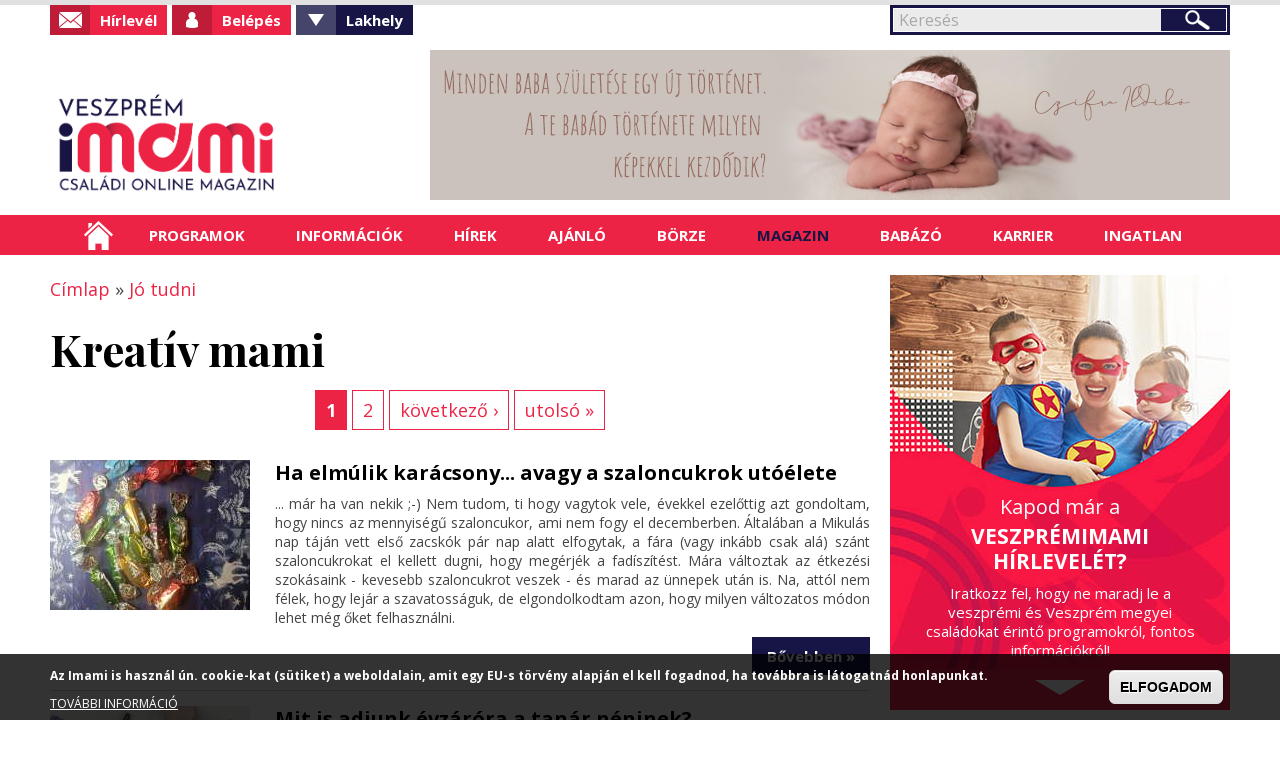

--- FILE ---
content_type: text/html; charset=utf-8
request_url: https://veszprem.imami.hu/jo-tudni/kreativ-mami
body_size: 22440
content:

<!DOCTYPE html>
    <!--[if lt IE 7]><html class="no-js lt-ie9 lt-ie8 lt-ie7" lang="hu" dir="ltr"> <![endif]-->
    <!--[if IE 7]><html class="no-js lt-ie9 lt-ie8" lang="hu" dir="ltr"> <![endif]-->
    <!--[if IE 8]><html class="no-js lt-ie9" lang="hu" dir="ltr"> <![endif]-->
    <!--[if gt IE 8]><html class="no-js" lang="hu" dir="ltr" xmlns:fb="http://ogp.me/ns/fb#"> <![endif]-->
    <head >
        <base href="/" />
        <!--[if IE]><![endif]-->
<meta charset="utf-8" />
<link rel="shortcut icon" href="https://veszprem.imami.hu/favicon.ico" type="image/vnd.microsoft.icon" />
<script type="application/ld+json">
{"@context":"http:\/\/schema.org","@type":"BreadcrumbList","itemListElement":[{"@type":"ListItem","position":1,"item":{"name":"J\u00f3 tudni","@id":"https:\/\/veszprem.imami.hu\/jo-tudni"}}]}
</script><script src="https://www.google.com/recaptcha/api.js?hl=hu" async="async" defer="defer"></script>
<link rel="alternate" type="application/rss+xml" title="Kreatív mami" href="https://veszprem.imami.hu/jo-tudni/kreativ-mami/all/feed" />
<link rel="canonical" href="https://veszprem.imami.hu/jo-tudni/kreativ-mami" />
<link rel="shortlink" href="https://veszprem.imami.hu/taxonomy/term/630" />
<meta property="og:site_name" content="Veszprémimami" />
<meta property="og:type" content="article" />
<meta property="og:url" content="https://veszprem.imami.hu/jo-tudni/kreativ-mami" />
<meta property="og:title" content="Kreatív mami" />
<meta itemprop="name" content="Kreatív mami" />
<meta name="dcterms.type" content="Text" />
<meta name="dcterms.format" content="text/html" />
<meta name="dcterms.identifier" content="https://veszprem.imami.hu/jo-tudni/kreativ-mami" />
        <link rel="apple-touch-icon" href="favicon.ico" />
        <meta name="viewport" content="user-scalable=no, width=device-width, maximum-scale=1.0" />
        <meta name="apple-mobile-web-app-capable" content="yes" />
        <meta name="HandheldFriendly" content="true" />
        <meta name="theme-color" content="#ed2345" />
        <meta name="msapplication-navbutton-color" content="#ed2345" />
        <meta name="apple-mobile-web-app-status-bar-style" content="#ed2345" />
        <title>Kreatív mami | Veszprémimami</title>
        <link rel="stylesheet" href="https://veszprem.imami.hu/sites/default/files/advagg_css/css__j4OZBgi_YniT8iiIJkEg2tnfZGe_1l6klgi3t5D-ue8__4bj6vUnBjcnBzcmIvHY3HjfvF2ETRfd8XjiaxNaBG08__ijmHwEN5gODG2C9XHu8rXziJ5-0oj2Jmo0P3DC8QcNk.css" media="all" />
<link rel="stylesheet" href="https://veszprem.imami.hu/sites/default/files/advagg_css/css__b9Pb1Mj19wvtZBf0uro67acgHeA1Lbl8o1W1UPwuMcc__-BHsZg_9uDsIxcaOmGl8Oil-Y5KDSnuxuUFzuIs5MJ4__ijmHwEN5gODG2C9XHu8rXziJ5-0oj2Jmo0P3DC8QcNk.css" media="all" />
<style media="all">
/* <![CDATA[ */
#sliding-popup.sliding-popup-bottom,#sliding-popup.sliding-popup-bottom .eu-cookie-withdraw-banner,.eu-cookie-withdraw-tab{background:#000000;}#sliding-popup.sliding-popup-bottom.eu-cookie-withdraw-wrapper{background:transparent}#sliding-popup .popup-content #popup-text h1,#sliding-popup .popup-content #popup-text h2,#sliding-popup .popup-content #popup-text h3,#sliding-popup .popup-content #popup-text p,#sliding-popup label,#sliding-popup div,.eu-cookie-compliance-secondary-button,.eu-cookie-withdraw-tab{color:#ffffff !important;}.eu-cookie-withdraw-tab{border-color:#ffffff;}.eu-cookie-compliance-more-button{color:#ffffff !important;}

/* ]]> */
</style>
        <script src="https://veszprem.imami.hu/sites/default/files/advagg_js/js__nG-BcTedG2ES2zCRg0JsVGpWw7zHjgKyP2uTZzeE-bQ__5UbKwt3ERkAZ3eFYIzOFYukeReVMq32cfOlZZSXBQQI__ijmHwEN5gODG2C9XHu8rXziJ5-0oj2Jmo0P3DC8QcNk.js"></script>
<script src="https://veszprem.imami.hu/sites/default/files/advagg_js/js__CQM1qjIA9iJ7pIDHeVauQTG8EDY9WfTId2YWwRp6_0I__23AdkkVM14rrF05ypOILYXYbNb7agAAJJil9LJbNqrQ__ijmHwEN5gODG2C9XHu8rXziJ5-0oj2Jmo0P3DC8QcNk.js"></script>
<script>
(function(i,s,o,g,r,a,m){i["GoogleAnalyticsObject"]=r;i[r]=i[r]||function(){(i[r].q=i[r].q||[]).push(arguments)},i[r].l=1*new Date();a=s.createElement(o),m=s.getElementsByTagName(o)[0];a.async=1;a.src=g;m.parentNode.insertBefore(a,m)})(window,document,"script","https://www.google-analytics.com/analytics.js","ga");ga("create", "UA-17410124-30", {"cookieDomain":"auto"});ga("set", "anonymizeIp", true);ga("send", "pageview");
</script>
<script>
jQuery.extend(Drupal.settings,{"basePath":"\/","pathPrefix":"","ajaxPageState":{"theme":"mami","theme_token":"_XcoN1nyRfJAw4WA5cZAn9WFZgBalMns7VFAt1d2AwY"},"fancybox":[],"hide_submit":{"hide_submit_status":true,"hide_submit_method":"disable","hide_submit_css":"hide-submit-disable","hide_submit_abtext":"","hide_submit_atext":"","hide_submit_hide_css":"hide-submit-processing","hide_submit_hide_text":"Processing...","hide_submit_indicator_style":"expand-left","hide_submit_spinner_color":"#000","hide_submit_spinner_lines":12,"hide_submit_hide_fx":0,"hide_submit_reset_time":5000},"urlIsAjaxTrusted":{"\/jo-tudni\/kreativ-mami":true,"\/jo-tudni\/kreativ-mami?destination=taxonomy\/term\/630":true},"better_exposed_filters":{"views":{"clone_of_taxonomy_term":{"displays":{"page":{"filters":[]}}},"menu_hirek":{"displays":{"block":{"filters":[]},"block_1":{"filters":[]}}},"taxonomy_child_terms":{"displays":{"block":{"filters":[]}}},"kezdooldal_magazin":{"displays":{"block":{"filters":[]}}},"slider_nezetek":{"displays":{"block":{"filters":[]},"block_1":{"filters":[]}}},"kezdooldal_hirek":{"displays":{"block_1":{"filters":[]}}},"ingatlan":{"displays":{"block":{"filters":[]}}}}},"eu_cookie_compliance":{"popup_enabled":1,"popup_agreed_enabled":0,"popup_hide_agreed":0,"popup_clicking_confirmation":0,"popup_scrolling_confirmation":0,"popup_html_info":"\u003Cdiv class=\u0022eu-cookie-compliance-banner eu-cookie-compliance-banner-info eu-cookie-compliance-banner--default\u0022\u003E\n  \u003Cdiv class=\u0022popup-content info\u0022\u003E\n    \u003Cdiv id=\u0022popup-text\u0022\u003E\n      \u003Cp\u003EAz Imami is haszn\u00e1l \u00fan. cookie-kat (s\u00fctiket) a weboldalain, amit egy EU-s t\u00f6rv\u00e9ny alapj\u00e1n el kell fogadnod, ha tov\u00e1bbra is l\u00e1togatn\u00e1d honlapunkat.\u003C\/p\u003E\n              \u003Cbutton type=\u0022button\u0022 class=\u0022find-more-button eu-cookie-compliance-more-button\u0022\u003ETOV\u00c1BBI INFORM\u00c1CI\u00d3\u003C\/button\u003E\n          \u003C\/div\u003E\n    \n    \u003Cdiv id=\u0022popup-buttons\u0022 class=\u0022\u0022\u003E\n      \u003Cbutton type=\u0022button\u0022 class=\u0022agree-button eu-cookie-compliance-default-button\u0022\u003EELFOGADOM\u003C\/button\u003E\n          \u003C\/div\u003E\n  \u003C\/div\u003E\n\u003C\/div\u003E","use_mobile_message":false,"mobile_popup_html_info":"\u003Cdiv class=\u0022eu-cookie-compliance-banner eu-cookie-compliance-banner-info eu-cookie-compliance-banner--default\u0022\u003E\n  \u003Cdiv class=\u0022popup-content info\u0022\u003E\n    \u003Cdiv id=\u0022popup-text\u0022\u003E\n      \u003Ch2\u003EWe use cookies on this site to enhance your user experience\u003C\/h2\u003E\n\u003Cp\u003EBy tapping the Accept button, you agree to us doing so.\u003C\/p\u003E\n              \u003Cbutton type=\u0022button\u0022 class=\u0022find-more-button eu-cookie-compliance-more-button\u0022\u003ETOV\u00c1BBI INFORM\u00c1CI\u00d3\u003C\/button\u003E\n          \u003C\/div\u003E\n    \n    \u003Cdiv id=\u0022popup-buttons\u0022 class=\u0022\u0022\u003E\n      \u003Cbutton type=\u0022button\u0022 class=\u0022agree-button eu-cookie-compliance-default-button\u0022\u003EELFOGADOM\u003C\/button\u003E\n          \u003C\/div\u003E\n  \u003C\/div\u003E\n\u003C\/div\u003E\n","mobile_breakpoint":"768","popup_html_agreed":"\u003Cdiv\u003E\n  \u003Cdiv class=\u0022popup-content agreed\u0022\u003E\n    \u003Cdiv id=\u0022popup-text\u0022\u003E\n      \u003Ch2\u003EThank you for accepting cookies\u003C\/h2\u003E\n\u003Cp\u003EYou can now hide this message or find out more about cookies.\u003C\/p\u003E\n    \u003C\/div\u003E\n    \u003Cdiv id=\u0022popup-buttons\u0022\u003E\n      \u003Cbutton type=\u0022button\u0022 class=\u0022hide-popup-button eu-cookie-compliance-hide-button\u0022\u003EElrejt\u003C\/button\u003E\n              \u003Cbutton type=\u0022button\u0022 class=\u0022find-more-button eu-cookie-compliance-more-button-thank-you\u0022 \u003ETOV\u00c1BBI INFORM\u00c1CI\u00d3\u003C\/button\u003E\n          \u003C\/div\u003E\n  \u003C\/div\u003E\n\u003C\/div\u003E","popup_use_bare_css":false,"popup_height":50,"popup_width":"100%","popup_delay":1000,"popup_link":"\/cookie-k-sutik-hasznalata","popup_link_new_window":1,"popup_position":null,"fixed_top_position":1,"popup_language":"hu","store_consent":false,"better_support_for_screen_readers":0,"reload_page":0,"domain":"","domain_all_sites":0,"popup_eu_only_js":0,"cookie_lifetime":"100","cookie_session":false,"disagree_do_not_show_popup":0,"method":"default","whitelisted_cookies":"","withdraw_markup":"\u003Cbutton type=\u0022button\u0022 class=\u0022eu-cookie-withdraw-tab\u0022\u003EPrivacy settings\u003C\/button\u003E\n\u003Cdiv class=\u0022eu-cookie-withdraw-banner\u0022\u003E\n  \u003Cdiv class=\u0022popup-content info\u0022\u003E\n    \u003Cdiv id=\u0022popup-text\u0022\u003E\n      \u003Ch2\u003EWe use cookies on this site to enhance your user experience\u003C\/h2\u003E\n\u003Cp\u003EYou have given your consent for us to set cookies.\u003C\/p\u003E\n    \u003C\/div\u003E\n    \u003Cdiv id=\u0022popup-buttons\u0022\u003E\n      \u003Cbutton type=\u0022button\u0022 class=\u0022eu-cookie-withdraw-button\u0022\u003EWithdraw consent\u003C\/button\u003E\n    \u003C\/div\u003E\n  \u003C\/div\u003E\n\u003C\/div\u003E\n","withdraw_enabled":false,"withdraw_button_on_info_popup":0,"cookie_categories":[],"enable_save_preferences_button":1,"fix_first_cookie_category":1,"select_all_categories_by_default":0},"googleanalytics":{"trackOutbound":1,"trackMailto":1,"trackDownload":1,"trackDownloadExtensions":"7z|aac|arc|arj|asf|asx|avi|csv|doc(x|m)?|dot(x|m)?|exe|flv|gif|gz|gzip|jar|jpe?g|js|mp(2|3|4|e?g)|mov(ie)?|msi|pdf|phps|png|ppt(x|m)?|pot(x|m)?|pps(x|m)?|qtm?|ra(m|r)?|sea|sit|tar|tgz|torrent|txt|wav|wma|wmv|wpd|xls(x|m|b)?|xlt(x|m)|xlam|xml|z|zip"}});
</script>
        <script type="text/javascript">
            window.smartlook||(function(d) {
            var o=smartlook=function(){ o.api.push(arguments)},h=d.getElementsByTagName('head')[0];
            var c=d.createElement('script');o.api=new Array();c.async=true;c.type='text/javascript';
            c.charset='utf-8';c.src='//rec.getsmartlook.com/recorder.js';h.appendChild(c);
            })(document);
            smartlook('init', 'c4b117c207793b42abd3a573b6ab19f05bf8450c');
        </script>
    </head>
    <body class="html not-front not-logged-in no-sidebars page-taxonomy page-taxonomy-term page-taxonomy-term- page-taxonomy-term-630 domain-veszprem role-anonymous-user i18n-hu">
                
<div id="container">
    <header id="header" class="floatcontainer box">
        <div id="header-top" class="floatcontainer">
            <div id="header-befoglalo">
                <div id="header-blokk" class="floatcontainer">
                      <div class="region region-header">
    <div id="block-search-form" class="block block-search">

    
  <div class="content">
    <form action="/jo-tudni/kreativ-mami" method="post" id="search-block-form" accept-charset="UTF-8"><div><div class="container-inline">
      <h2 class="element-invisible">Keresés űrlap</h2>
    <div class="form-item form-type-searchfield form-item-search-block-form">
  <label class="element-invisible" for="edit-search-block-form--2">Keresés </label>
 <input title="A keresendő kifejezések megadása." type="search" id="edit-search-block-form--2" name="search_block_form" value="" size="15" maxlength="128" class="form-text form-search" />
</div>
<div class="form-actions form-wrapper" id="edit-actions"><input type="submit" id="edit-submit" name="op" value="Keresés" class="form-submit" /></div><input type="hidden" name="form_build_id" value="form-EKY6hMaXyHNPZijA6Jk_BIrUA12nkmHiBGZXZbZzv38" />
<input type="hidden" name="form_id" value="search_block_form" />
</div>
</div></form>  </div>
</div>
<div id="block-system-user-menu" class="block block-system block-menu">

    
  <div class="content">
    <ul class="menu"><li class="first leaf hirlevel"><a href="/hirlevel-feliratkozas">Hírlevél</a></li>
<li class="leaf login"><a href="/user" class="menu-002">Belépés</a></li>
<li class="expanded fiok valaszto"><span class="menu-003 nolink" tabindex="0">Fiókom</span></li>
<li class="last expanded valaszto"><span class="menu-002 nolink" tabindex="0">Lakhely</span><ul class="menu"><li class="first leaf"><a href="http://budapest.imami.hu">Budapestimami</a></li>
<li class="leaf"><a href="http://cegled.imami.hu">Ceglédimami</a></li>
<li class="leaf"><a href="http://csaba.imami.hu">Csabaimami</a></li>
<li class="leaf"><a href="http://dabas.imami.hu">Dabasimami</a></li>
<li class="leaf"><a href="http://debrecen.imami.hu">Debrecenimami</a></li>
<li class="leaf"><a href="http://dunakeszi.imami.hu/">Dunakeszimami</a></li>
<li class="leaf"><a href="http://eger.imami.hu">Egrimami</a></li>
<li class="leaf"><a href="http://fehervar.imami.hu">Fehérvárimami</a></li>
<li class="leaf"><a href="http://gyor.imami.hu">Győrimami</a></li>
<li class="leaf"><a href="http://kaposvar.imami.hu">Kaposvárimami</a></li>
<li class="leaf"><a href="http://kecskemet.imami.hu">Kecskemétimami</a></li>
<li class="leaf"><a href="http://miskolc.imami.hu">Miskolcimami</a></li>
<li class="leaf"><a href="http://monor.imami.hu">Monorimami</a></li>
<li class="leaf"><a href="http://nyiregyhaza.imami.hu">Nyíregyházimami</a></li>
<li class="leaf"><a href="http://pecsimami.hu">Pécsimami</a></li>
<li class="leaf"><a href="http://szeged.imami.hu">Szegedimami</a></li>
<li class="leaf"><a href="http://szolnok.imami.hu">Szolnokimami</a></li>
<li class="leaf"><a href="http://szombathely.imami.hu">Szombathelyimami</a></li>
<li class="leaf"><a href="http://tatabanya.imami.hu">Tatabányaimami</a></li>
<li class="leaf"><a href="http://tolna.imami.hu">Tolnaimami</a></li>
<li class="leaf"><a href="http://veszprem.imami.hu">Veszprémimami</a></li>
<li class="last leaf"><a href="http://zala.imami.hu">Zalaimami</a></li>
</ul></li>
</ul>  </div>
</div>
  </div>
<form action="/jo-tudni/kreativ-mami?destination=taxonomy/term/630" method="post" id="user-login-form" accept-charset="UTF-8"><div><div id="user-login-block-container">
  <div id="user-login-block-form-fields">
    <div class="form-item form-type-textfield form-item-name">
  <label for="edit-name--2">Felhasználónév vagy e-mail <span class="form-required" title="Szükséges mező.">*</span></label>
 <input type="text" id="edit-name--2" name="name" value="" size="15" maxlength="60" class="form-text required" />
</div>
    <div class="form-item form-type-password form-item-pass">
  <label for="edit-pass">Jelszó <span class="form-required" title="Szükséges mező.">*</span></label>
 <input type="password" id="edit-pass" name="pass" size="15" maxlength="128" class="form-text required" />
</div>
    <input type="submit" id="edit-submit--3" name="op" value="Bejelentkezés" class="form-submit" />    <div class="item-list"><ul><li class="first"><a href="/regisztracio" title="Új felhasználó létrehozása.">Regisztrálok</a></li>
<li class="last"><a href="/elfelejtett-jelszo" title="Új jelszó igénylése e-mailben.">Új jelszó igénylése</a></li>
</ul></div>      </div>
  <!--<div class="facebook-login">
    <a href="/facebook-regisztracio">Facebook regisztráció</a>
  </div>-->
</div></div></form>                    <div id="login-szoveg"></div>
                </div>
                <div id="logo" class="floatcontainer">
                    <a class="logolink" href="/" title="A veszprémi és Veszprém megyei családok információs oldala">
                        <img src="/sites/default/files/logok/19.png" alt="Veszprémimami logó" />
                    </a>
                </div>
                <div id="header-banner-blokk" class="floatcontainer">
                      <div class="region region-header-banner">
    <div id="block-simpleads-ad-groups-495" class="block block-simpleads">

    
  <div class="content">
    <div class="header">
  <div class="ad-link"></div>
</div>
<div class="adslist">
  <script type="text/javascript">
    _simpelads_load('.simpleads-495', 495, 1);
  </script>
    <div class="simpleads-495"></div>

    
</div>
  </div>
</div>
  </div>
                </div>
                <div id="menusor" class="floatcontainer">
                    <div id="ikonok">
                        <ul>
                            <li><a class="kereses" href="/search/node/">Keresés</a></li>
                            <li><a class="facebook" href="https://www.facebook.com/pages/Veszprémimami/249985448381759">Facebook</a></li>
                        </ul>
                    </div>
                    <nav id="navigation" class="floatcontainer">
                        <span class="menu-nyito">Menü</span>
                          <div class="region region-mobil-menu">
    <div id="block-menu-menu-mobil-menu" class="block block-menu">

    
  <div class="content">
    <ul class="menu"><li class="first leaf"><a href="/helyi-programok">Helyi programok</a></li>
<li class="leaf"><a href="/kulonorak-tanfolyamok">Különórák - tanfolyamok</a></li>
<li class="leaf"><a href="/orszagos-programok">Országos programok</a></li>
<li class="leaf"><a href="/iskolak-ovodak-bolcsodek">Iskolák, óvodák, bölcsődék</a></li>
<li class="leaf"><a href="/egeszseg">Egészség</a></li>
<li class="leaf"><a href="/ugyintezes">Ügyintézés</a></li>
<li class="leaf"><a href="/ha-gond-van">Ha gond van</a></li>
<li class="leaf"><a href="/hirek">Hírek</a></li>
<li class="leaf"><a href="/boltok">Boltok</a></li>
<li class="leaf"><a href="/szolgaltatok">Szolgáltatók</a></li>
<li class="leaf"><a href="/hogyan-hirdethetek">Börze - Hogyan hirdethetek?</a></li>
<li class="leaf"><a href="/borze-termek-kategoriak">Börze - Termék kategóriák</a></li>
<li class="leaf"><a href="/letoltheto">Letölthető</a></li>
<li class="leaf"><a href="/unnepek-jeles-napok">Ünnepek - jeles napok</a></li>
<li class="leaf"><a href="/jo-tudni">Jó tudni</a></li>
<li class="leaf"><a href="/informaciok">Babázó</a></li>
<li class="last leaf"><a href="/szakertok">Szakértők</a></li>
</ul>  </div>
</div>
  </div>
                    </nav>
                </div>
            </div>
            <nav id="sima-navigation" class="floatcontainer normal">
                  <div class="region region-menu">
    <div id="block-ultimenu-main-menu" class="block block-ultimenu">

    
  <div class="content">
    <ul class="ultimenu horizontal ultimenu-htb ultimenu-main-menu ultimenu-basic clearfix">
  <li class="first menu-list-1 menu-237"><a href="/" title="" class="ultimenu-item">Címlap</a></li>
<li class="menu-list-2 menu-688 has-ultimenu"><span class="ultimenu-item nolink" tabindex="0">Programok</span><section  class="ultimenu-flyout ultimenu-main-688 clearfix">  <div class="region region-ultimenu-main-688">
    <div id="block-taxonomy-menu-block-1" class="block block-taxonomy-menu-block">

    
  <div class="content">
    <ul><li class="first"><a href="/helyi-programok">Helyi programok</a><ul><li class="first"><a href="/helyi-programok/aktualis-programok">Aktuális programok</a></li><li><a href="/helyi-programok/baba-mama-programok">Baba-mama programok</a></li><li><a href="/helyi-programok/programok-kismamaknak">Programok kismamáknak</a></li><li><a href="/helyi-programok/borzek">Börzék</a></li><li class="last"><a href="/helyi-programok/nyilt-napok-elokeszitok-kozepiskola">Nyílt napok, előkészítők (középiskola)</a></li></ul></li><li class="last"><a href="/orszagos-programok">Országos programok</a><ul><li class="first"><a href="/orszagos-programok/aktualis-programok-orszagszerte">Aktuális programok országszerte</a></li><li><a href="/havi-programok-orszagszerte">Havi programok országszerte</a></li><li><a href="/orszagos-programok/taborok-orszagszerte">Táborok országszerte</a></li><li class="last"><a href="/rendezvenyeink-orszagszerte">Rendezvényeink országszerte</a></li></ul></li></ul>  </div>
</div>
  </div>
</section></li>
<li class="menu-list-3 menu-690 has-ultimenu"><span class="ultimenu-item nolink" tabindex="0">Információk</span><section  class="ultimenu-flyout ultimenu-main-690 clearfix">  <div class="region region-ultimenu-main-690">
    <div id="block-taxonomy-menu-block-2" class="block block-taxonomy-menu-block">

    
  <div class="content">
    <ul><li class="first"><a href="/iskolak-ovodak-bolcsodek">Iskolák, óvodák, bölcsődék</a><ul><li class="first"><a href="/iskolak-ovodak-bolcsodek/bolcsodek">Bölcsődék</a></li><li><a href="/iskolak-ovodak-bolcsodek/ovodak">Óvodák</a></li><li><a href="/iskolak-ovodak-bolcsodek/altalanos-iskolak">Általános iskolák</a></li><li><a href="/iskolak-ovodak-bolcsodek/muveszeti-es-sportiskolak">Művészeti és sportiskolák</a></li><li><a href="/iskolak-ovodak-bolcsodek/kozepiskolak">Középiskolák</a></li><li class="last"><a href="/iskolak-ovodak-bolcsodek/csaladi-bolcsodek">Családi bölcsődék</a></li></ul></li><li><a href="/egeszseg">Egészség</a><ul><li class="first"><a href="/egeszseg/hazi-gyermekorvosok">Házi gyermekorvosok</a></li><li><a href="/egeszseg/vedonok">Védőnők</a></li><li><a href="/egeszseg/gyermek-szakrendelesek">Gyermek szakrendelések</a></li><li><a href="/egeszseg/gyermek-maganrendelesek">Gyermek magánrendelések</a></li><li><a href="/egeszseg/gyogyszertarak">Gyógyszertárak</a></li><li><a href="/egeszseg/ugyelet">Ügyelet</a></li><li class="last"><a href="/egeszseg/szulesz-nogyogyaszok">Szülész - nőgyógyászok</a></li></ul></li><li><a href="/ugyintezes">Ügyintézés</a><ul><li class="first"><a href="/ugyintezes/hivatalok">Hivatalok</a></li><li><a href="/ugyintezes/csaladtamogatas-ellatasok">Családtámogatás, ellátások</a></li><li class="last"><a href="/ugyintezes/okmanyok">Okmányok</a></li></ul></li><li class="last"><a href="/ha-gond-van">Ha gond van</a><ul><li class="first"><a href="/ha-gond-van/magatartasi-tanulasi-gondok-sni">Magatartási / tanulási gondok, SNI</a></li><li><a href="/ha-gond-van/szocialis-anyagi-problemak">Szociális (anyagi) problémák</a></li><li><a href="/ha-gond-van/csaladi-konfliktusok">Családi konfliktusok</a></li><li><a href="/ha-gond-van/krizishelyzet">Krízishelyzet</a></li><li class="last"><a href="/ha-gond-van/szoptatasi-etetesi-nehezsegek">Szoptatási, etetési nehézségek</a></li></ul></li></ul>  </div>
</div>
  </div>
</section></li>
<li class="menu-list-4 menu-691 has-ultimenu"><span class="ultimenu-item nolink" tabindex="0">Hírek</span><section  class="ultimenu-flyout ultimenu-main-691 clearfix">  <div class="region region-ultimenu-main-691">
    <div id="block-views-menu-hirek-block" class="block block-views">

    
  <div class="content">
    <div class="view view-menu-hirek view-id-menu_hirek view-display-id-block view-dom-id-fb1e3b52f98d37e32b2fbb1e279b8a3e">
            <div class="view-header">
      <h2><a href="/orszagos-hirek">Országos hírek</a></h2>
    </div>
  
  
  
      <div class="view-content">
      <div class="item-list">    <ul>          <li class="views-row views-row-1 views-row-odd views-row-first">  
          <a href="/orszagos-hirek/rekordok-hobol-avagy-vilag-legnagyobb-hoemberei">Rekordok hóból avagy a világ legnagyobb hóemberei</a>  </li>
          <li class="views-row views-row-2 views-row-even">  
          <a href="/orszagos-hirek/csaladi-kassza-2026-tobb-marad-penztarcakban-januartol">Családi kassza 2026: Több marad a pénztárcákban januártól</a>  </li>
          <li class="views-row views-row-3 views-row-odd">  
          <a href="/orszagos-hirek/havas-kalandok-az-orszagban-itt-az-ido-sielni-szankozni-korcsolyazni">Havas kalandok az országban: itt az idő síelni, szánkózni, korcsolyázni!</a>  </li>
          <li class="views-row views-row-4 views-row-even">  
          <a href="/orszagos-hirek/meg-januar-19-ig-lehet-kerelmezni-az-iskolakezdes-halasztasat">Még január 19-ig lehet kérelmezni az iskolakezdés halasztását</a>  </li>
          <li class="views-row views-row-5 views-row-odd">  
          <a href="/orszagos-hirek/benned-ott-az-egyetemista-26-educatio-nemzetkozi-oktatasi-szakkiallitas">Benned is ott az egyetemista! – 26. Educatio Nemzetközi Oktatási Szakkiállítás</a>  </li>
          <li class="views-row views-row-6 views-row-even">  
          <a href="/orszagos-hirek/lany-2026-os-ev-elso-babaja">Lány a 2026-os év első babája</a>  </li>
          <li class="views-row views-row-7 views-row-odd">  
          <a href="/orszagos-hirek/boltok-amik-december-24-en-zarva-tartanak">Boltok, amik december 24-én zárva tartanak</a>  </li>
          <li class="views-row views-row-8 views-row-even">  
          <a href="/orszagos-hirek/na-szia-mento-medard-hivasa-ami-egy-egesz-orszag-szivet-megerintette">„Na, szia, mentő!” – Medárd hívása, ami egy egész ország szívét megérintette</a>  </li>
          <li class="views-row views-row-9 views-row-odd">  
          <a href="/orszagos-hirek-karacsony/elmenyajandek-tippek-felesleges-targyak-felhalmozasa-helyett">Élményajándék tippek - felesleges tárgyak felhalmozása helyett</a>  </li>
          <li class="views-row views-row-10 views-row-even views-row-last">  
          <a href="/orszagos-hirek/ingyen-nezhetunk-kortars-es-klasszikus-magyar-filmeket-filmion-egeszen-januarig">Ingyen nézhetünk kortárs és klasszikus magyar filmeket a Filmión egészen januárig</a>  </li>
      </ul></div>    </div>
  
  
  
  
  
  
</div>  </div>
</div>
<div id="block-views-menu-hirek-block-1" class="block block-views">

    
  <div class="content">
    <div class="view view-menu-hirek view-id-menu_hirek view-display-id-block_1 view-dom-id-6bea71428a63835aa22ace2db6bc40cc">
            <div class="view-header">
      <h2><a href="/helyi-hirek">Helyi hírek</a></h2>
    </div>
  
  
  
      <div class="view-content">
      <div class="item-list">    <ul>          <li class="views-row views-row-1 views-row-odd views-row-first">  
          <a href="/helyi-hirek/miert-nem-olyan-egyszeruek-sittes-kontener-arak-mint-elsore-tunnek">Miért nem olyan egyszerűek a sittes konténer árak, mint elsőre tűnnek?</a>  </li>
          <li class="views-row views-row-2 views-row-even">  
          <a href="/helyi-hirek/3-kobmeteres-kontener-titkos-elete-amikor-kicsi-legokosabb-dontes">A 3 köbméteres konténer titkos élete – amikor a „kicsi” a legokosabb döntés</a>  </li>
          <li class="views-row views-row-3 views-row-odd">  
          <a href="/helyi-hirek/hogyan-segithetnek-lovak-varosi-gyerekek-neveleseben">Hogyan segíthetnek a lovak a (városi) gyerekek nevelésében?</a>  </li>
          <li class="views-row views-row-4 views-row-even">  
          <a href="/helyi-hirek/adoellenorzes-milyen-kockazatokkal-es-kovetkezmenyekkel-jarhat">Adóellenőrzés? Milyen kockázatokkal és következményekkel járhat?</a>  </li>
          <li class="views-row views-row-5 views-row-odd">  
          <a href="/helyi-hirek/hogyan-gondolkodnak-vagyonosok-jovorol">Hogyan gondolkodnak a vagyonosok a jövőről?</a>  </li>
          <li class="views-row views-row-6 views-row-even">  
          <a href="/helyi-hirek/lamella-falburkolat-termeszet-es-elegancia-egyben">Lamella falburkolat: természet és elegancia egyben</a>  </li>
          <li class="views-row views-row-7 views-row-odd">  
          <a href="/helyi-hirek/ekszervasarlas-kisokos-ajandekotletek-budzsere-hangolva">Ékszervásárlás kisokos - ajándékötletek büdzsére hangolva</a>  </li>
          <li class="views-row views-row-8 views-row-even">  
          <a href="/helyi-hirek/karacsonyi-konyvajanlo-es-nyeremenyjatek-aa-budapestimamival">Karácsonyi könyvajánló és nyereményjáték aa Budapestimamival</a>  </li>
          <li class="views-row views-row-9 views-row-odd">  
          <a href="/helyi-hirek/matek-ok-segitseg-sikeres-kozepiskolai-felvetelihez-erettsegihez-vagy-csak-jobb-matek">MATEK-OK: segítség a sikeres középiskolai felvételihez, érettségihez, vagy &quot;csak&quot; a jobb matek jegyhez!</a>  </li>
          <li class="views-row views-row-10 views-row-even views-row-last">  
          <a href="/helyi-hirek/az-egeszseges-haj-titkai">Az egészséges haj titkai</a>  </li>
      </ul></div>    </div>
  
  
  
  
  
  
</div>  </div>
</div>
  </div>
</section></li>
<li class="menu-list-5 menu-692 has-ultimenu"><span class="ultimenu-item nolink" tabindex="0">Ajánló</span><section  class="ultimenu-flyout ultimenu-main-692 clearfix">  <div class="region region-ultimenu-main-692">
    <div id="block-menu-block-1" class="block block-menu-block">

    
  <div class="content">
      </div>
</div>
<div id="block-taxonomy-menu-block-4" class="block block-taxonomy-menu-block">

    
  <div class="content">
    <ul><li class="first last"><a href="/szolgaltatok">Szolgáltatók</a><ul><li class="first"><a href="/szolgaltatok/dulak-babak-szulesznok">Dúlák, bábák, szülésznők</a></li><li><a href="/szolgaltatok/jatszohazak">Játszóházak</a></li><li><a href="/szolgaltatok/magzati-diagnosztika-uh">Magzati diagnosztika (UH)</a></li><li class="last"><a href="/szolgaltatok/szulinapi-party">Szülinapi party</a></li></ul></li></ul>  </div>
</div>
  </div>
</section></li>
<li class="menu-list-6 menu-693 has-ultimenu"><span class="ultimenu-item nolink" tabindex="0">Börze</span><section  class="ultimenu-flyout ultimenu-main-693 clearfix">  <div class="region region-ultimenu-main-693">
    <div id="block-menu-block-2" class="block block-menu-block">

    
  <div class="content">
    <div class="menu-block-wrapper menu-block-2 menu-name-main-menu parent-mlid-693 menu-level-1">
  <ul class="menu"><li class="first last expanded menu-mlid-699"><a href="/" title="">Tudnivalók</a><ul class="menu"><li class="first leaf menu-mlid-2352"><a href="/hogyan-hirdethetek">Hogyan hirdethetek?</a></li>
<li class="leaf menu-mlid-2122"><a href="/hirdetes-feltoltese-elado-termek">Hirdetés feltöltése (eladó termék)</a></li>
<li class="leaf menu-mlid-2334"><a href="/hirdetes-szerkesztesetorlese">Hirdetés szerkesztése/törlése</a></li>
<li class="leaf menu-mlid-3205"><a href="/borze-termek-kategoriak/legfrissebb-termekek">Legfrissebb termékek</a></li>
<li class="leaf menu-mlid-2335"><a href="/uzenetek-megtekintese">Üzeneteim</a></li>
<li class="last leaf menu-mlid-1295"><a href="/helyi-programok/borzek">Börzék</a></li>
</ul></li>
</ul></div>
  </div>
</div>
<div id="block-taxonomy-menu-block-8" class="block block-taxonomy-menu-block">

    
  <div class="content">
    <ul><li class="first"><a href="/gyermekruha">Gyermekruha</a></li><li><a href="/gyerekcipo">Gyerekcipő</a></li><li><a href="/autosules-hordozo">Autósülés, hordozó</a></li><li><a href="/bababiztonsag">Bababiztonság</a></li><li><a href="/babahordozas">Babahordozás</a></li><li><a href="/egyeb">Egyéb</a></li><li><a href="/gyermekbutor">Gyermekbútor</a></li><li><a href="/gyermekjatek">Gyermekjáték</a></li><li><a href="/ingyen-elviheto">Ingyen elvihető</a></li><li><a href="/konyv-cd-dvd">Könyv, CD, DVD</a></li><li><a href="/pelenkazas-furdetes">Pelenkázás, fürdetés</a></li><li><a href="/sporteszkozok">Sporteszközök</a></li><li class="last"><a href="/szoptatas-etetes">Szoptatás, etetés</a></li></ul>  </div>
</div>
  </div>
</section></li>
<li class="menu-list-7 menu-694 has-ultimenu"><span class="ultimenu-item nolink" tabindex="0">Magazin</span><section  class="ultimenu-flyout ultimenu-main-694 clearfix">  <div class="region region-ultimenu-main-694">
    <div id="block-menu-block-3" class="block block-menu-block">

    
  <div class="content">
    <div class="menu-block-wrapper menu-block-3 menu-name-main-menu parent-mlid-694 menu-level-1">
  <ul class="menu"><li class="first last expanded menu-mlid-2826"><a href="/letoltheto">Letölthető</a><ul class="menu"><li class="first leaf menu-mlid-2533"><a href="/imami-naptar">Imami naptár</a></li>
<li class="leaf menu-mlid-3287"><a href="/csaladi-oroknaptar">Családi öröknaptár</a></li>
<li class="leaf menu-mlid-1145"><a href="/gyermekirodalmi-iranytu">Gyermekirodalmi iránytű</a></li>
<li class="leaf menu-mlid-1150"><a href="/farsangi-alarcok">Farsangi álarcok</a></li>
<li class="leaf menu-mlid-1151"><a href="/valentin-napi-csomagolopapirok">Valentin napi csomagolópapírok</a></li>
<li class="leaf menu-mlid-1153"><a href="/letoltheto-husveti-szinezok-es-osszekotok">Húsvéti színezők és összekötők</a></li>
<li class="leaf menu-mlid-1035"><a href="/letoltheto-befozesi-cimkek" title="Letölthető befőzési címkék">Befőzési címkék</a></li>
<li class="leaf menu-mlid-1149"><a href="/listak-bolcsi-ovi-es-sulikezdeshez">Listák bölcsi-, ovi- és sulikezdéshez</a></li>
<li class="leaf menu-mlid-3389"><a href="/tolltarto-uzenetek">Tolltartó üzenetek</a></li>
<li class="leaf menu-mlid-1146"><a href="/orarend-es-fuzetcimke">Órarend és füzetcímke</a></li>
<li class="leaf menu-mlid-1148"><a href="/sos-karacsony">SOS Karácsony</a></li>
<li class="leaf menu-mlid-2831"><a href="/szulinapi-meghivok">Szülinapi meghívók</a></li>
<li class="leaf menu-mlid-6685"><a href="/letoltheto-jutalomtabla-az-imamitol">Letölthető jutalomtábla az Imamitól</a></li>
<li class="leaf menu-mlid-6615"><a href="/letoltheto-szinezok-akar-gyereknapra">Letölthető színezők, akár gyereknapra</a></li>
<li class="leaf menu-mlid-4402"><a href="/szunido-tervezo-2025">Szünidő tervező 2024</a></li>
<li class="last leaf menu-mlid-6722"><a href="/toltsd-le-a-tanev-rendje-naptarunkat-es-tervezd-meg-tanevet">Tanév rendje 2024/25</a></li>
</ul></li>
</ul></div>
  </div>
</div>
<div id="block-taxonomy-menu-block-5" class="block block-taxonomy-menu-block">

    
  <div class="content">
    <ul><li class="first"><a href="/unnepek-jeles-napok">Ünnepek - jeles napok</a><ul><li class="first"><a href="/unnepek-jeles-napok/munkaszuneti-napok">Munkaszüneti napok</a></li><li><a href="/unnepek-jeles-napok/jeles-napok">Jeles napok</a></li><li><a href="/unnepek-jeles-napok/szuletesnap">Születésnap</a></li><li><a href="/unnepek-jeles-napok/farsang">Farsang</a></li><li><a href="/unnepek-jeles-napok/husvet">Húsvét</a></li><li><a href="/unnepek-jeles-napok/anyak-napja">Anyák napja</a></li><li><a href="/unnepek-jeles-napok/nyaralas">Nyaralás</a></li><li><a href="/unnepek-jeles-napok/iskola-ovikezdes">Iskola / ovikezdés</a></li><li><a href="/unnepek-jeles-napok/halloween">Halloween</a></li><li><a href="/unnepek-jeles-napok/advent">Advent</a></li><li><a href="/unnepek-jeles-napok/mikulas">Mikulás</a></li><li><a href="/unnepek-jeles-napok/karacsony">Karácsony</a></li><li class="last"><a href="/unnepek-jeles-napok/szilveszter">Szilveszter</a></li></ul></li><li class="last active-trail"><a href="/jo-tudni">Jó tudni</a><ul><li class="first"><a href="/tovabbtanulas-0">Továbbtanulás</a></li><li><a href="/jo-tudni/apavilag">Apavilág</a></li><li><a href="/jo-tudni/csaladbarat">Családbarát</a></li><li><a href="/ferfiszemmel">Férfiszemmel</a></li><li><a href="/jo-tudni/gyerek-fozosarok">Gyerek főzősarok</a></li><li><a href="/kamasz">Kamasz</a></li><li><a href="/kirandul-csalad">Kirándul a család</a></li><li><a href="/jo-tudni/ujratervezes">Újratervezés</a></li><li><a href="/portrek">Portrék</a></li><li><a href="/jo-tudni/baba-mama-tortenetek">Baba-mama történetek</a></li><li class="active"><a href="/jo-tudni/kreativ-mami">Kreatív mami</a></li><li><a href="/jo-tudni/jatsszunk-gyerekkel">Játsszunk a gyerekkel!</a></li><li><a href="/jo-tudni/eletmod-egeszseg">Életmód, egészség</a></li><li><a href="/jo-tudni/gyermekneveles">Gyermeknevelés</a></li><li><a href="/jo-tudni/tehetseggondozas">Tehetséggondozás</a></li><li><a href="/jo-tudni/haztartas-konyha">Háztartás, konyha</a></li><li><a href="/jo-tudni/no-vagyok">Nő vagyok</a></li><li><a href="/jo-tudni/csaladi-penzugyek">Családi pénzügyek</a></li><li><a href="/jo-tudni/tech-mami">Tech-mami</a></li><li><a href="/jo-tudni/nem-vagy-egyedul">Nem vagy egyedül</a></li><li><a href="/zold-mami">Zöld mami</a></li><li class="last"><a href="/jo-tudni/lakasfelujitas">Lakásfelújítás</a></li></ul></li></ul>  </div>
</div>
  </div>
</section></li>
<li class="menu-list-8 menu-695 has-ultimenu"><span class="ultimenu-item nolink" tabindex="0">Babázó</span><section  class="ultimenu-flyout ultimenu-main-695 clearfix">  <div class="region region-ultimenu-main-695">
    <div id="block-menu-block-4" class="block block-menu-block">

    
  <div class="content">
    <div class="menu-block-wrapper menu-block-4 menu-name-main-menu parent-mlid-695 menu-level-1">
  <ul class="menu"><li class="first last expanded menu-mlid-701"><a href="/" title="">Mit-hol?</a><ul class="menu"><li class="first leaf menu-mlid-1289"><a href="/boltok/bababolt">Bababolt</a></li>
<li class="leaf menu-mlid-2755"><a href="/szolgaltatok/dulak-babak-szulesznok">Dúlák, bábák, szülésznők</a></li>
<li class="leaf menu-mlid-1292"><a href="/szolgaltatok/gyermekszoba-dekoracio">Gyermekszoba dekoráció</a></li>
<li class="leaf menu-mlid-2752"><a href="/szolgaltatok/intim-torna">Intim torna</a></li>
<li class="leaf menu-mlid-1291"><a href="/szolgaltatok/gyermek-kismama-fotozas">Kismama fotózás</a></li>
<li class="leaf menu-mlid-2753"><a href="/boltok/kismamaruha">Kismamaruha</a></li>
<li class="leaf menu-mlid-2754"><a href="/szolgaltatok/magzati-diagnosztika-uh">Magzati diagnosztika (UH)</a></li>
<li class="leaf menu-mlid-3067"><a href="/helyi-programok/programok-kismamaknak">Programok kismamáknak</a></li>
<li class="leaf menu-mlid-3846"><a href="/helyi-programok/baba-mama-programok">Baba-mama programok</a></li>
<li class="leaf menu-mlid-1290"><a href="/boltok/szoptatas-pelenkazas">Szoptatás/Pelenkázás</a></li>
<li class="leaf menu-mlid-1294"><a href="/szolgaltatok/tb-tanacsadas">TB tanácsadás</a></li>
<li class="last leaf menu-mlid-1293"><a href="/szolgaltatok/ossejt-megorzes">Őssejt megőrzés</a></li>
</ul></li>
</ul></div>
  </div>
</div>
<div id="block-taxonomy-menu-block-6" class="block block-taxonomy-menu-block">

    
  <div class="content">
    <ul><li class="first last"><a href="/informaciok">Információk</a><ul><li class="first"><a href="/informaciok/bebiologia-magzat-fejlodese">Bébiológia (a magzat fejlődése)</a></li><li><a href="/informaciok/varandossag">Várandósság</a></li><li><a href="/informaciok/szules">Szülés</a></li><li><a href="/informaciok/megszulettem">Megszülettem!</a></li><li><a href="/az-elso-harom-ev">Az első három év</a></li><li class="last"><a href="/csaladtervezes-0">Családtervezés</a></li></ul></li></ul>  </div>
</div>
  </div>
</section></li>
<li class="menu-list-9 menu-696 has-ultimenu"><span class="ultimenu-item nolink" tabindex="0">Karrier</span><section  class="ultimenu-flyout ultimenu-main-696 clearfix">  <div class="region region-ultimenu-main-696">
    <div id="block-taxonomy-menu-block-7" class="block block-taxonomy-menu-block">

    
  <div class="content">
    <ul><li class="first"><a href="/megalmodni">Megálmodni</a><ul><li class="first"><a href="/csak-elkezdeni-nehez">Csak elkezdeni nehéz</a></li><li><a href="/psziche">Psziché</a></li><li><a href="/csalad-es-karrier">Család és karrier</a></li><li class="last"><a href="/inspiralo-tortenetek">Inspiráló történetek</a></li></ul></li><li><a href="/megvalositani">Megvalósítani</a><ul><li class="first"><a href="/kepzesek-0">Képzések</a></li><li><a href="/programok-0">Programok</a></li><li><a href="/tanacsadas-0">Tanácsadás</a></li><li><a href="/megvalositani/konyvajanlo">Könyvajánló</a></li><li class="last"><a href="/szakerto-szemmel">Szakértő szemmel</a></li></ul></li><li class="last"><a href="/anya-penzt-keres-0">Anya pénzt keres</a><ul><li class="first"><a href="/allasajanlatok-0">Állásajánlatok</a></li><li><a href="/munkaugyek">Munkaügyek</a></li><li><a href="/tamogatasok-palyazatok">Támogatások, pályázatok</a></li><li class="last"><a href="/hasznossagok-0">Hasznosságok</a></li></ul></li></ul>  </div>
</div>
  </div>
</section></li>
<li class="last menu-list-10 menu-5039"><a href="/ingatlan" class="ultimenu-item">Ingatlan</a></li>
</ul>
  </div>
</div>
  </div>
            </nav>
        </div>
    </header>

    <main id="content" class="floatcontainer box" role="main">
        <div id="tartalom">
            <div id="tartalom-bal" class="floatcontainer">
                <div id="tartalom-befoglalo" class="floatcontainer">
                                        <h2 class="element-invisible">Jelenlegi hely</h2><div class="breadcrumb"><a href="/kezdooldal">Címlap</a><span class="crumbs-separator"> &raquo; </span><a href="/jo-tudni">Jó tudni</a></div>                                            <div class="tab-links"></div>
                                                                                    <h1 class="title" id="page-title" title="Kreatív mami">Kreatív mami</h1>
                                                                                  <div class="region region-content">
    <div id="block-system-main" class="block block-system">

    
  <div class="content">
    <div class="view view-clone-of-taxonomy-term view-id-clone_of_taxonomy_term view-display-id-page view-dom-id-1c5c996966ea127e3e9edc9bf2f523c5">
            <div class="view-header">
      <!--<a href="https://veszprem.imami.hu/jo-tudni/kreativ-mami/rendezes">A rendezéséhez kattints ide.</a>-->
    </div>
  
  
      <h2 class="element-invisible">Oldalak</h2><div class="item-list"><ul class="pager"><li class="pager-current first">1</li>
<li class="pager-item"><a title="2. oldalra ugrás" href="/jo-tudni/kreativ-mami?page=1">2</a></li>
<li class="pager-next"><a href="/jo-tudni/kreativ-mami?page=1">következő ›</a></li>
<li class="pager-last last"><a title="Ugrás az utolsó oldalra" href="/jo-tudni/kreativ-mami?page=1">utolsó »</a></li>
</ul></div>  
  
      <div class="view-content">
        <div class="views-row views-row-1 views-row-odd views-row-first">
      
  <div class="views-row-image">        <a href="/karacsony-kreativ-mami-haztartas-konyha/ha-elmulik-karacsony-avagy-szaloncukrok-utoelete"><img src="https://veszprem.imami.hu/sites/default/files/styles/listakep/public/listakepek/604853896_1638874593965468_6384813488073959254_n.jpg?itok=2qsd17-R" width="200" height="150" alt="Ha elmúlik karácsony... avagy a szaloncukrok utóélete" title="Ha elmúlik karácsony... avagy a szaloncukrok utóélete" /></a>  </div>  
  <div class="views-field views-field-nothing">        <h2 class="views-row-title"><a href="/karacsony-kreativ-mami-haztartas-konyha/ha-elmulik-karacsony-avagy-szaloncukrok-utoelete">Ha elmúlik karácsony... avagy a szaloncukrok utóélete</a></h2>
<div class="views-row-teaser"><p>... már ha van nekik ;-) Nem tudom, ti hogy vagytok vele, évekkel ezelőttig azt gondoltam, hogy nincs az mennyiségű szaloncukor, ami nem fogy el decemberben. Általában a Mikulás nap táján vett első zacskók pár nap alatt elfogytak, a fára (vagy inkább csak alá) szánt szaloncukrokat el kellett dugni, hogy megérjék a fadíszítést. Mára változtak az étkezési szokásaink - kevesebb szaloncukrot veszek - és marad az ünnepek után is. Na, attól nem félek, hogy lejár a szavatosságuk, de elgondolkodtam azon, hogy milyen változatos módon lehet még őket felhasználni.</p>
</div>
<div class="more-link"><a href="/karacsony-kreativ-mami-haztartas-konyha/ha-elmulik-karacsony-avagy-szaloncukrok-utoelete">Bővebben »</a></div>  </div>  </div>
  <div class="views-row views-row-2 views-row-even">
      
  <div class="views-row-image">        <a href="/orszagos-hirek-kreativ-mami/mit-adjunk-evzarora-tanar-neninek"><img src="https://veszprem.imami.hu/sites/default/files/styles/listakep/public/listakepek/pedagogus_ovoneni_ajandek_evvege_ballagas.jpg?itok=VLWeI2sN" width="200" height="150" alt="Mit is adjunk évzáróra a tanár néninek?" title="Mit is adjunk évzáróra a tanár néninek?" /></a>  </div>  
  <div class="views-field views-field-nothing">        <h2 class="views-row-title"><a href="/orszagos-hirek-kreativ-mami/mit-adjunk-evzarora-tanar-neninek">Mit is adjunk évzáróra a tanár néninek?</a></h2>
<div class="views-row-teaser"><p>Csakis olyat, amit Te magad is elfogadnál! Belegondoltál már, mit jelenthet neki hazacipelni 3 tálcát az osztály nevével feliratozvam 2 vázát és számtalan bögrét minden évben? </p>
</div>
<div class="more-link"><a href="/orszagos-hirek-kreativ-mami/mit-adjunk-evzarora-tanar-neninek">Bővebben »</a></div>  </div>  </div>
  <div class="views-row views-row-3 views-row-odd">
      
  <div class="views-row-image">        <a href="/karacsony-kreativ-mami/az-asztal-es-lakasdekoracio-sem-maradhat-az-utolso-napra"><img src="https://veszprem.imami.hu/sites/default/files/styles/listakep/public/listakepek/asztal_lakas_dekor_karacsony_advent_6.png?itok=iq_YAG61" width="200" height="150" alt="Az asztal és lakásdekoráció sem maradhat az utolsó napra!" title="Az asztal és lakásdekoráció sem maradhat az utolsó napra!" /></a>  </div>  
  <div class="views-field views-field-nothing">        <h2 class="views-row-title"><a href="/karacsony-kreativ-mami/az-asztal-es-lakasdekoracio-sem-maradhat-az-utolso-napra">Az asztal és lakásdekoráció sem maradhat az utolsó napra!</a></h2>
<div class="views-row-teaser"><p>Nem jutott rá elég idő? Kevés díszed van vagy a rászánt összeg nem elég? Gondold újra a régi tárgyakat és megszokott helyeket! Inspirálódj összeállításunkból!</p>
</div>
<div class="more-link"><a href="/karacsony-kreativ-mami/az-asztal-es-lakasdekoracio-sem-maradhat-az-utolso-napra">Bővebben »</a></div>  </div>  </div>
  <div class="views-row views-row-4 views-row-even">
      
  <div class="views-row-image">        <a href="/advent-kreativ-mami/johet-nehany-adventi-koszoru-inspiracionak"><img src="https://veszprem.imami.hu/sites/default/files/styles/listakep/public/listakepek/adventi_koszoru_asztalidisz_karacsony_dekoracio.jpg?itok=yfdYIgiM" width="200" height="150" alt="Jöhet néhány adventi koszorú inspirációnak?" title="Jöhet néhány adventi koszorú inspirációnak?" /></a>  </div>  
  <div class="views-field views-field-nothing">        <h2 class="views-row-title"><a href="/advent-kreativ-mami/johet-nehany-adventi-koszoru-inspiracionak">Jöhet néhány adventi koszorú inspirációnak?</a></h2>
<div class="views-row-teaser"><p>Még nem tudtál választani, idén milyen stílusban legyen az adventi dekoráció? Nézd meg ajánlónkat, biztos gyorsan megjön az ihleted!</p>
</div>
<div class="more-link"><a href="/advent-kreativ-mami/johet-nehany-adventi-koszoru-inspiracionak">Bővebben »</a></div>  </div>  </div>
  <div class="views-row views-row-5 views-row-odd">
      
  <div class="views-row-image">        <a href="/advent-kreativ-mami/hangold-karacsonyira-az-ajtodat"><img src="https://veszprem.imami.hu/sites/default/files/styles/listakep/public/listakepek/adventi_karacsonyi_dekor_ajtodisz_res3.png?itok=L2tMSZF9" width="200" height="150" alt="Hangold karácsonyira az ajtódat is!" title="Hangold karácsonyira az ajtódat is!" /></a>  </div>  
  <div class="views-field views-field-nothing">        <h2 class="views-row-title"><a href="/advent-kreativ-mami/hangold-karacsonyira-az-ajtodat">Hangold karácsonyira az ajtódat is!</a></h2>
<div class="views-row-teaser"><p>Adventi ajtóra, ablakra való ünnepi dekorációkhoz hoztunk rengeteg inspirációt a klasszikustól a rendhagyóig. Karácsonyi trendkalauzunk az ajtódíszekből, kopogtatókból nyújt alapos válogatást. Sőt, akasztókból is készültünk!</p>
</div>
<div class="more-link"><a href="/advent-kreativ-mami/hangold-karacsonyira-az-ajtodat">Bővebben »</a></div>  </div>  </div>
  <div class="views-row views-row-6 views-row-even">
      
  <div class="views-row-image">        <a href="/orszagos-hirek-kreativ-mami/oszi-kreativkodasok"><img src="https://veszprem.imami.hu/sites/default/files/styles/listakep/public/listakepek/irj_be_nemi_torzsszoveget_masolata_5.png?itok=0kT3Hwsu" width="200" height="150" alt="Őszi kreatívkodások" title="Őszi kreatívkodások" /></a>  </div>  
  <div class="views-field views-field-nothing">        <h2 class="views-row-title"><a href="/orszagos-hirek-kreativ-mami/oszi-kreativkodasok">Őszi kreatívkodások</a></h2>
<div class="views-row-teaser"><p>A következő hetekre még jó időt mondanak - használjátok ki a jó időt termések gyűjtésére, hogy a hűvösebb, esősebb őszi napokon aztán együtt alkothassatok!</p>
</div>
<div class="more-link"><a href="/orszagos-hirek-kreativ-mami/oszi-kreativkodasok">Bővebben »</a></div>  </div>  </div>
  <div class="views-row views-row-7 views-row-odd">
      
  <div class="views-row-image">        <a href="/kreativ-mami/ha-varrni-tudsz-tobb-legyet-uthetsz-egy-csapasra"><img src="https://veszprem.imami.hu/sites/default/files/styles/listakep/public/listakepek/csipetkek-varrosuli-kep_0.jpg?itok=UyMJWwny" width="200" height="150" alt="Ha varrni tudsz, több legyet is üthetsz egy csapásra!" title="Ha varrni tudsz, több legyet is üthetsz egy csapásra!" /></a>  </div>  
  <div class="views-field views-field-nothing">        <h2 class="views-row-title"><a href="/kreativ-mami/ha-varrni-tudsz-tobb-legyet-uthetsz-egy-csapasra">Ha varrni tudsz, több legyet is üthetsz egy csapásra!</a></h2>
<div class="views-row-teaser"><p>A varrás egy olyan különleges alkotótevékenység, mely során fel tudod használni a nagyi által gyűjtött anyagokat, cérnákat, cipzárakat, fonalakat, holmikat, ferdepántokat, gombokat is, vagy az elszakadt farmerjaidat, egyéb textileket.</p>
</div>
<div class="more-link"><a href="/kreativ-mami/ha-varrni-tudsz-tobb-legyet-uthetsz-egy-csapasra">Bővebben »</a></div>  </div>  </div>
  <div class="views-row views-row-8 views-row-even">
      
  <div class="views-row-image">        <a href="/karacsony-kreativ-mami/karacsonyi-dekor-kotottben-avagy-elo-megunt-pulcsikkal"><img src="https://veszprem.imami.hu/sites/default/files/styles/listakep/public/listakepek/karacsony_dekoracios_otletek_kotott_puloverbok_ujrafelhasznalas.png?itok=4qWXKUGI" width="200" height="150" alt="Karácsonyi dekor kötöttben avagy elő a megint pulcsikkal!" title="Karácsonyi dekor kötöttben avagy elő a megint pulcsikkal!" /></a>  </div>  
  <div class="views-field views-field-nothing">        <h2 class="views-row-title"><a href="/karacsony-kreativ-mami/karacsonyi-dekor-kotottben-avagy-elo-megunt-pulcsikkal">Karácsonyi dekor kötöttben avagy elő a megunt pulcsikkal!</a></h2>
<div class="views-row-teaser"><p>Újra divatban a kötött? Meguntad a régieket, de sajnálod kidobni? Nem is kell! Annyi módja van, hogy továbbéljenek a karácsonyi díszekben például! Inspirálódj gyűjteményünkből!</p>
</div>
<div class="more-link"><a href="/karacsony-kreativ-mami/karacsonyi-dekor-kotottben-avagy-elo-megunt-pulcsikkal">Bővebben »</a></div>  </div>  </div>
  <div class="views-row views-row-9 views-row-odd">
      
  <div class="views-row-image">        <a href="/orszagos-hirek-kreativ-mami/imadnivalo-makkfigurak-egy-cseh-grafikus-apukatol"><img src="https://veszprem.imami.hu/sites/default/files/styles/listakep/public/listakepek/239047663_3017357008588464_7738217166992001673_n.jpg?itok=dVe9PyX-" width="200" height="150" alt="Imádnivaló makkfigurák egy cseh grafikus apukától" title="Imádnivaló makkfigurák egy cseh grafikus apukától" /></a>  </div>  
  <div class="views-field views-field-nothing">        <h2 class="views-row-title"><a href="/orszagos-hirek-kreativ-mami/imadnivalo-makkfigurak-egy-cseh-grafikus-apukatol">Imádnivaló makkfigurák egy cseh grafikus apukától</a></h2>
<div class="views-row-teaser"><p>Dubánci, avagy Petr Vaclavek MakkMarcijai, a háromgyermekes prágai apuka zseniális szüleményei.</p>
</div>
<div class="more-link"><a href="/orszagos-hirek-kreativ-mami/imadnivalo-makkfigurak-egy-cseh-grafikus-apukatol">Bővebben »</a></div>  </div>  </div>
  <div class="views-row views-row-10 views-row-even">
      
  <div class="views-row-image">        <a href="/kreativ-mami-zold-mami/keszitsunk-hordozhato-tarolot-kerteszeknek"><img src="https://veszprem.imami.hu/sites/default/files/styles/listakep/public/listakepek/garden_box_diy_debrecenimami_tarolo_konzervdoboz_recycling.png?itok=YbFEplrA" width="200" height="150" alt="Készítsünk hordozható tárolót kertészeknek!" title="Készítsünk hordozható tárolót kertészeknek!" /></a>  </div>  
  <div class="views-field views-field-nothing">        <h2 class="views-row-title"><a href="/kreativ-mami-zold-mami/keszitsunk-hordozhato-tarolot-kerteszeknek">Készítsünk hordozható tárolót kertészeknek!</a></h2>
<div class="views-row-teaser"><p>Újrafelhasználás, zöld szemlélet, hasznos, praktikus és jó móka! Egy kezdő kertész szívét is megdobogtatja egy ilyen ajándék!</p>
</div>
<div class="more-link"><a href="/kreativ-mami-zold-mami/keszitsunk-hordozhato-tarolot-kerteszeknek">Bővebben »</a></div>  </div>  </div>
  <div class="views-row views-row-11 views-row-odd">
      
  <div class="views-row-image">        <a href="/orszagos-hirek-kreativ-mami-jatsszunk-gyerekkel/alkoss-faggyal-jegtorta-jegszivek-es-mecsesek"><img src="https://veszprem.imami.hu/sites/default/files/styles/listakep/public/listakepek/jegsziv_jegforma_valentin_nap_jatek_gyerekkel_debrecenimami3.png?itok=_s8JJQPc" width="200" height="150" alt="Alkoss a faggyal: jégtorta, jégszívek és mécsesek..." title="Alkoss a faggyal: jégtorta, jégszívek és mécsesek..." /></a>  </div>  
  <div class="views-field views-field-nothing">        <h2 class="views-row-title"><a href="/orszagos-hirek-kreativ-mami-jatsszunk-gyerekkel/alkoss-faggyal-jegtorta-jegszivek-es-mecsesek">Alkoss a faggyal: jégtorta, jégszívek és mécsesek...</a></h2>
<div class="views-row-teaser"><p>Elő az edényekkel és a vízzel, készíts ezekben az igazán nagy mínuszokban tortát, szíveket vagy mécsestartókat jégből! Nem csak a gyerekek, de romantikus lelkek, dekorőrültek is élvezni fogják a jéggel való alkotást.</p>
</div>
<div class="more-link"><a href="/orszagos-hirek-kreativ-mami-jatsszunk-gyerekkel/alkoss-faggyal-jegtorta-jegszivek-es-mecsesek">Bővebben »</a></div>  </div>  </div>
  <div class="views-row views-row-12 views-row-even">
      
  <div class="views-row-image">        <a href="/karacsony-kreativ-mami/adventi-koszoru-panik-tippek-otletek-last-minute-ra"><img src="https://veszprem.imami.hu/sites/default/files/styles/listakep/public/listakepek/csillagvirag_debrecenimami_advent.jpg?itok=EQIpm4yB" width="200" height="150" alt="Adventi koszorú-pánik - tippek,ötletek last minute-ra" title="Adventi koszorú-pánik - tippek,ötletek last minute-ra" /></a>  </div>  
  <div class="views-field views-field-nothing">        <h2 class="views-row-title"><a href="/karacsony-kreativ-mami/adventi-koszoru-panik-tippek-otletek-last-minute-ra">Adventi koszorú-pánik: tippek, ötletek last minute-ra</a></h2>
<div class="views-row-teaser"><p>Adventi koszorú-pánik? Jogosnak tűnik az első adventi vasárnap előtt. Gyors megoldások, ihletadó fotók... gyere, szemezgess, még van időd vasárnapig!</p>
</div>
<div class="more-link"><a href="/karacsony-kreativ-mami/adventi-koszoru-panik-tippek-otletek-last-minute-ra">Bővebben »</a></div>  </div>  </div>
  <div class="views-row views-row-13 views-row-odd">
      
  <div class="views-row-image">        <a href="/kreativ-mami/dobozbol-babszinhaz"><img src="https://veszprem.imami.hu/sites/default/files/styles/listakep/public/listakepek/babszinhaz_3.jpg?itok=C-UARmue" width="200" height="150" alt="Dobozból bábszínház" title="Dobozból bábszínház" /></a>  </div>  
  <div class="views-field views-field-nothing">        <h2 class="views-row-title"><a href="/kreativ-mami/dobozbol-babszinhaz">Dobozból bábszínház</a></h2>
<div class="views-row-teaser"><p style="text-align: justify;">A papír az egyik kedvenc alapanyagom. Viszonylag olcsó, jól hasznosítható és strapabíró anyag. Gyerekekkel közösen is rengeteg, klassz dolgot készíthetünk belőle</p>
</div>
<div class="more-link"><a href="/kreativ-mami/dobozbol-babszinhaz">Bővebben »</a></div>  </div>  </div>
  <div class="views-row views-row-14 views-row-even">
      
  <div class="views-row-image">        <a href="/kreativ-mami/szinezzunk-papirgalacsinokkal"><img src="https://veszprem.imami.hu/sites/default/files/styles/listakep/public/listakepek/20160110_084644.jpg?itok=po42eNMF" width="200" height="150" alt="Színezzünk papírgalacsinokkal! " title="Színezzünk papírgalacsinokkal! " /></a>  </div>  
  <div class="views-field views-field-nothing">        <h2 class="views-row-title"><a href="/kreativ-mami/szinezzunk-papirgalacsinokkal">Színezzünk papírgalacsinokkal! </a></h2>
<div class="views-row-teaser"><p style="text-align: justify;">Idézzük fel, örökítsük meg a gyerekekkel az emlékeinket egy-egy esemény után. Kíváló alkalom unalmas hétvégékre az ünnepek, a téli szünet, a hó és egyéb élmények megidézése.</p>
</div>
<div class="more-link"><a href="/kreativ-mami/szinezzunk-papirgalacsinokkal">Bővebben »</a></div>  </div>  </div>
  <div class="views-row views-row-15 views-row-odd">
      
  <div class="views-row-image">        <a href="/karacsony-kreativ-mami-jatsszunk-gyerekkel/egyedi-penztarca-kimelo-ajandek-otletek-kartonbol"><img src="https://veszprem.imami.hu/sites/default/files/styles/listakep/public/listakepek/kartonos.jpg?itok=8bmnKIMB" width="200" height="150" alt="Pénztárca kímélő ajándék ötletek kartonból" title="Pénztárca kímélő ajándék ötletek kartonból" /></a>  </div>  
  <div class="views-field views-field-nothing">        <h2 class="views-row-title"><a href="/karacsony-kreativ-mami-jatsszunk-gyerekkel/egyedi-penztarca-kimelo-ajandek-otletek-kartonbol">Egyedi (pénztárca kímélő) ajándék ötletek kartonból</a></h2>
<div class="views-row-teaser"><p>Amikor ajándékozásról van szó, az ember mindig vesz egy csomó dolgot a boltban, hasznosakat és a gyerekek vágyainak megfelelőt, de míg kicsik addig nincsenek kérések én pedig jól ki tudom használni, hogy valami nagyon személyeset, nagyon egyedit adjak neki. Nem tudom meddig lehet ezt csinálni, 8 évesen a táblagép  helyett nem hiszem, hogy örülne egy papírkartonból kivágottnak, de egyenlőre még elvarázsolom a saját kreálmányaimmal :)</p>
<p> </p>
</div>
<div class="more-link"><a href="/karacsony-kreativ-mami-jatsszunk-gyerekkel/egyedi-penztarca-kimelo-ajandek-otletek-kartonbol">Bővebben »</a></div>  </div>  </div>
  <div class="views-row views-row-16 views-row-even">
      
  <div class="views-row-image">        <a href="/orszagos-hirek-kreativ-mami/fejtores-helyett-ajandekotletek-tippek-ovo-neninek-pedagogusoknak"><img src="https://veszprem.imami.hu/sites/default/files/styles/listakep/public/listakepek/thank-you-944086_1920.jpg?itok=osKlu4gZ" width="200" height="150" alt="Fejtörés helyett: ajándékötletek, tippek óvónéninek, pedagógusoknak" title="Fejtörés helyett: ajándékötletek, tippek óvónéninek, pedagógusoknak" /></a>  </div>  
  <div class="views-field views-field-nothing">        <h2 class="views-row-title"><a href="/orszagos-hirek-kreativ-mami/fejtores-helyett-ajandekotletek-tippek-ovo-neninek-pedagogusoknak">Fejtörés helyett: ajándékötletek, tippek óvó néninek, pedagógusoknak</a></h2>
<div class="views-row-teaser"><div style="text-align: justify;">Ajándék az óvó néninek, tanítónéninek, bölcsibe…? Jó kérdések, visszatérően, iskolaév végén karácsonykor, kifejezetten sok anyukát tartanak izgalomban. Összegyűjtöttünk néhány ötletet, már csak győzd végigolvasni és dönteni.</div>
</div>
<div class="more-link"><a href="/orszagos-hirek-kreativ-mami/fejtores-helyett-ajandekotletek-tippek-ovo-neninek-pedagogusoknak">Bővebben »</a></div>  </div>  </div>
  <div class="views-row views-row-17 views-row-odd">
      
  <div class="views-row-image">        <a href="/kreativ-mami/diy-lanyos-anyukak-figyelem-keszits-otthon-tutut-kislanyodnak-imadni-fogja"><img src="https://veszprem.imami.hu/sites/default/files/styles/listakep/public/listakepek/9.jpg?itok=OG8XXK4J" width="200" height="150" alt="DIY: Lányos anyukák figyelem! Készíts otthon tütüt kislányodnak, imádni fogja!" title="DIY: Lányos anyukák figyelem! Készíts otthon tütüt kislányodnak, imádni fogja!" /></a>  </div>  
  <div class="views-field views-field-nothing">        <h2 class="views-row-title"><a href="/kreativ-mami/diy-lanyos-anyukak-figyelem-keszits-otthon-tutut-kislanyodnak-imadni-fogja">DIY: Lányos anyukák figyelem! Készíts otthon tütüt kislányodnak, imádni fogja!</a></h2>
<div class="views-row-teaser"><p>Minden kislány vágya egy tütü, de hogy ezt otthon is el tudja készíteni az anyukája, azt nem gondolná. Pedig egyszerű, még ha nem is vagy egy varrónő alkat, csak egy minimális kézügyesség kell hozzá, meg némi türelem.</p>
</div>
<div class="more-link"><a href="/kreativ-mami/diy-lanyos-anyukak-figyelem-keszits-otthon-tutut-kislanyodnak-imadni-fogja">Bővebben »</a></div>  </div>  </div>
  <div class="views-row views-row-18 views-row-even">
      
  <div class="views-row-image">        <a href="/halloween-kreativ-mami-jatsszunk-gyerekkel/tokoles-papirbol-mert-egy-unikornis-mindig-kell"><img src="https://veszprem.imami.hu/sites/default/files/styles/listakep/public/listakepek/tok_papir_halloween_origami_batman_debrecenimami_cikk.jpg?itok=19YRz8Cn" width="200" height="150" alt="Tökölés papírból, mert egy unikornis mindig kell!" title="Tökölés papírból, mert egy unikornis mindig kell!" /></a>  </div>  
  <div class="views-field views-field-nothing">        <h2 class="views-row-title"><a href="/halloween-kreativ-mami-jatsszunk-gyerekkel/tokoles-papirbol-mert-egy-unikornis-mindig-kell">Tökölés papírból, mert egy unikornis mindig kell!</a></h2>
<div class="views-row-teaser"><div>Halloween, szellemek és undiságok... rajonganak értük a gyerekek! És mi? Kreatívkodjatok együtt, hátha Ti is megszeretitek közben! Olcsó, környezettudatos ötletek, korhatár nincs! És ne feledjétek: egy unikornis mindig kell!</div>
</div>
<div class="more-link"><a href="/halloween-kreativ-mami-jatsszunk-gyerekkel/tokoles-papirbol-mert-egy-unikornis-mindig-kell">Bővebben »</a></div>  </div>  </div>
  <div class="views-row views-row-19 views-row-odd">
      
  <div class="views-row-image">        <a href="/kreativ-mami/otletek-labadozas-idejere-kreativkodjunk"><img src="https://veszprem.imami.hu/sites/default/files/styles/listakep/public/listakepek/23556872_df1f3e6a59b99896e13f017db7be2449_xl.jpg?itok=u_m3ZyGa" width="200" height="150" alt="Ötletek lábadozás idejére - Kreatívkodjunk!" title="Ötletek lábadozás idejére - Kreatívkodjunk!" /></a>  </div>  
  <div class="views-field views-field-nothing">        <h2 class="views-row-title"><a href="/kreativ-mami/otletek-labadozas-idejere-kreativkodjunk">Ötletek lábadozás idejére - Kreatívkodjunk!</a></h2>
<div class="views-row-teaser"><p>Betegségek idején és egyéb ovimentes napokon is nézzük a dolog jó oldalát: végre van idő játszani, rajzolni, festeni, a karácsony közeledtével pedig adventi naptárat készíteni!</p>
</div>
<div class="more-link"><a href="/kreativ-mami/otletek-labadozas-idejere-kreativkodjunk">Bővebben »</a></div>  </div>  </div>
  <div class="views-row views-row-20 views-row-even">
      
  <div class="views-row-image">        <a href="/kreativ-mami/zsirkreta-ujratoltve"><img src="https://veszprem.imami.hu/sites/default/files/styles/listakep/public/listakepek/oekaki-2009817_960_720.jpg?itok=mIynsIYO" width="200" height="150" alt="Zsírkréta újratöltve" title="Zsírkréta újratöltve" /></a>  </div>  
  <div class="views-field views-field-nothing">        <h2 class="views-row-title"><a href="/kreativ-mami/zsirkreta-ujratoltve">Zsírkréta újratöltve</a></h2>
<div class="views-row-teaser"><p style="text-align: justify;">Apró darabokra törik, gyorsan elhasználódik, és utána csak pakolgatjuk a lakásban egyik helyről a másikra. Ismerős? A zsírkréta nem egy hálás rajzeszköz a tartósság szempontjából, főleg ahol kicsi gyerek kezek használják. Ezzel a pofonegyszerű trükkel viszont pillanatok alatt új formát adhatsz az elnyűtt, lakásban kallódó krétáknak. </p>
</div>
<div class="more-link"><a href="/kreativ-mami/zsirkreta-ujratoltve">Bővebben »</a></div>  </div>  </div>
  <div class="views-row views-row-21 views-row-odd">
      
  <div class="views-row-image">        <a href="/kreativ-mami/felnott-szinezo-vagy-gyerekes-hobort"><img src="https://veszprem.imami.hu/sites/default/files/styles/listakep/public/listakepek/1_22.jpg?itok=4gDDn3CR" width="200" height="150" alt="Felnőtt színező vagy gyerekes hóbort?" title="Felnőtt színező vagy gyerekes hóbort?" /></a>  </div>  
  <div class="views-field views-field-nothing">        <h2 class="views-row-title"><a href="/kreativ-mami/felnott-szinezo-vagy-gyerekes-hobort">Felnőtt színező vagy gyerekes hóbort?</a></h2>
<div class="views-row-teaser"><p style="text-align: justify;">A karácsonyi ajándékválogatás közben élvezettel merültem el a felnőtt színezők és hasonlók világában. Több mint egy évvel ezelőtt kaptam meg a férjemtől a sajátomat és most csodálkozva láttam, mennyit fejlődött a kínálat.</p>
</div>
<div class="more-link"><a href="/kreativ-mami/felnott-szinezo-vagy-gyerekes-hobort">Bővebben »</a></div>  </div>  </div>
  <div class="views-row views-row-22 views-row-even">
      
  <div class="views-row-image">        <a href="/kreativ-mami/oszi-diszek-ujragondolva"><img src="https://veszprem.imami.hu/sites/default/files/styles/listakep/public/listakepek/collage_1.png?itok=0hgn7di5" width="200" height="150" alt="Őszi díszek újragondolva" title="Őszi díszek újragondolva" /></a>  </div>  
  <div class="views-field views-field-nothing">        <h2 class="views-row-title"><a href="/kreativ-mami/oszi-diszek-ujragondolva">Őszi díszek újragondolva</a></h2>
<div class="views-row-teaser"><p style="text-align: justify;">Beköszöntött az ősz. Ilyenkor többet vagyunk otthon és könnyebben kedvet kapunk, hogy készítsünk egy kedves őszi díszt, mellyel feldobhatjuk a lakásunkat és magunkat is.</p>
</div>
<div class="more-link"><a href="/kreativ-mami/oszi-diszek-ujragondolva">Bővebben »</a></div>  </div>  </div>
  <div class="views-row views-row-23 views-row-odd">
      
  <div class="views-row-image">        <a href="/kreativ-mami/hogy-ez-eddig-nem-jutott-eszembe-gyerekrajzbol-5-szuper-egyedi-ajandek-otlet"><img src="https://veszprem.imami.hu/sites/default/files/styles/listakep/public/listakepek/13900076_514788338728935_562538827525525697_n.jpg?itok=rceZeJig" width="200" height="150" alt="Hogy ez eddig nem jutott eszembe...? Gyerekrajzból 5 szuper egyedi ajándék ötlet!" title="Hogy ez eddig nem jutott eszembe...? Gyerekrajzból 5 szuper egyedi ajándék ötlet!" /></a>  </div>  
  <div class="views-field views-field-nothing">        <h2 class="views-row-title"><a href="/kreativ-mami/hogy-ez-eddig-nem-jutott-eszembe-gyerekrajzbol-5-szuper-egyedi-ajandek-otlet">Hogy ez eddig nem jutott eszembe...? Gyerekrajzból 5 szuper egyedi ajándék ötlet!</a></h2>
<div class="views-row-teaser"><p>Nálatok is csak gyűlnek az ovis, sulis rajzok? Egy idő után a tárolásuk nem kis feladat - minden évben minimum plusz egy mappa/gyerek -, mert ugyebár kinek van szíve kidobni ezeket a szívből készült egyedi műalkotásokat? Ne is jusson eszedbe kidobni őket, helyette inkább ezt tedd!</p>
</div>
<div class="more-link"><a href="/kreativ-mami/hogy-ez-eddig-nem-jutott-eszembe-gyerekrajzbol-5-szuper-egyedi-ajandek-otlet">Bővebben »</a></div>  </div>  </div>
  <div class="views-row views-row-24 views-row-even">
      
  <div class="views-row-image">        <a href="/kreativ-mami/anyak-napja-dobozolva-avagy-keszits-ajandekdobozt"><img src="https://veszprem.imami.hu/sites/default/files/styles/listakep/public/listakepek/cikk_adeli_anyaknapi_doboz4.jpg?itok=zF5NsuEw" width="200" height="150" alt="Anyák napja dobozolva avagy készíts ajándékdobozt" title="Anyák napja dobozolva avagy készíts ajándékdobozt" /></a>  </div>  
  <div class="views-field views-field-nothing">        <h2 class="views-row-title"><a href="/kreativ-mami/anyak-napja-dobozolva-avagy-keszits-ajandekdobozt">Anyák napja dobozolva avagy készíts ajándékdobozt</a></h2>
<div class="views-row-teaser"><p style="text-align: justify;">A mai kor oly sok hangzatos és anyagiassá vált ünnepei közül az egyik legrégibb és legszebb ünnepünk az Anyák Napja. Ideológiáktól mentesen egy alkalom, figyelemfelhívás életünk legfontosabb személyének szeretetünk kimutatására. Talán az 1600-as évek Angliájában ünnepelték a legméltóbban, amikor még nem alakult ki egy klisékkel teli, egész iparág az ünnepekre. Az otthonuktól távol élő szolgálókat évente egyszer hazaengedték, hogy édesanyjukkal ünnepelhessék meg ezt a napot. Ajándékként a látogatásuk előtti napon elkészítették az anyák süteményét.</p>
</div>
<div class="more-link"><a href="/kreativ-mami/anyak-napja-dobozolva-avagy-keszits-ajandekdobozt">Bővebben »</a></div>  </div>  </div>
  <div class="views-row views-row-25 views-row-odd views-row-last">
      
  <div class="views-row-image">        <a href="/kreativ-mami/textil-konyvecske-inspiraciok"><img src="https://veszprem.imami.hu/sites/default/files/styles/listakep/public/listakepek/konyvecske.png?itok=7suxCf0s" width="200" height="150" alt="Textil könyvecske inspirációk" title="Textil könyvecske inspirációk" /></a>  </div>  
  <div class="views-field views-field-nothing">        <h2 class="views-row-title"><a href="/kreativ-mami/textil-konyvecske-inspiraciok">Textil könyvecske inspirációk</a></h2>
<div class="views-row-teaser"><p>Melyik édesanya ne imádná ezeket az édes, gyönyörű, kreatív, ötletes textilből készült babáknak, nagy gyerekeknek való könyveket. Mit babáknak...egyenesen édesanyáknak való! Nekünk is volt egy, sokat meséltem belőle, a kicsim nagyon élvezte, de én annál jobban.</p>
</div>
<div class="more-link"><a href="/kreativ-mami/textil-konyvecske-inspiraciok">Bővebben »</a></div>  </div>  </div>
    </div>
  
      <h2 class="element-invisible">Oldalak</h2><div class="item-list"><ul class="pager"><li class="pager-current first">1</li>
<li class="pager-item"><a title="2. oldalra ugrás" href="/jo-tudni/kreativ-mami?page=1">2</a></li>
<li class="pager-next"><a href="/jo-tudni/kreativ-mami?page=1">következő ›</a></li>
<li class="pager-last last"><a title="Ugrás az utolsó oldalra" href="/jo-tudni/kreativ-mami?page=1">utolsó »</a></li>
</ul></div>  
  
  
  
  
</div>  </div>
</div>
<div id="block-block-6" class="block block-block">

    
  <div class="content">
    <p class="cirada" style="text-align: center;">Imami: minden egy helyen, amire egy szülőnek szüksége lehet!</p>
<div class="pirosbg" style="text-align: center;">Ne maradj le a helyi családi programokról, hírekről, információkról!<br /><a href="/hirlevel-feliratkozas">Iratkozz fel hírlevelünkre!</a></div>
  </div>
</div>
<div id="block-block-9" class="block block-block">

    <h2><span>Neked ajánljuk!</span></h2>
  
  <div class="content">
    <div class="view view-kezdooldal-magazin view-id-kezdooldal_magazin view-display-id-block magazine view-dom-id-ea3c23603352769f668fa15c35df52a8">
        
  
  
      <div class="view-content">
        <div class="article">
      
  <div class="views-row-image">        <a href="/jeles-napok/repa-szen-lyukas-labas-hoemberepitesre-fel"><img src="https://veszprem.imami.hu/sites/default/files/styles/listakep/public/listakepek/hoemberek_vilagnapja_hoangyal_jatek_a_hoban.jpeg?itok=0qiJW-5s" width="200" height="150" alt="Répa, szén, lyukas lábas… hóemberépítésre fel!" title="Répa, szén, lyukas lábas… hóemberépítésre fel!" /></a>  </div>  
  <div class="views-field views-field-nothing">        <span class="field-content"><h3 class="views-row-title"><a href="/jeles-napok/repa-szen-lyukas-labas-hoemberepitesre-fel">Répa, szén, lyukas lábas… hóemberépítésre fel!</a></h3>
<div class="views-row-teaser">Gondoltad volna, hogy a z éjszaka sötétjében is mosolygó, házainkat őrző hóembereknek saját ünnepük van? Ha nem, akkor ideje előkeresni a garázsba utolsó alkalommal elrejtett alkatrészeit, közeledik január 18-a, a hóemberek világnapja!</div></span>  </div>  </div>
  <div class="article">
      
  <div class="views-row-image">        <a href="/karacsony-kreativ-mami-haztartas-konyha/ha-elmulik-karacsony-avagy-szaloncukrok-utoelete"><img src="https://veszprem.imami.hu/sites/default/files/styles/listakep/public/listakepek/604853896_1638874593965468_6384813488073959254_n.jpg?itok=2qsd17-R" width="200" height="150" alt="Ha elmúlik karácsony... avagy a szaloncukrok utóélete" title="Ha elmúlik karácsony... avagy a szaloncukrok utóélete" /></a>  </div>  
  <div class="views-field views-field-nothing">        <span class="field-content"><h3 class="views-row-title"><a href="/karacsony-kreativ-mami-haztartas-konyha/ha-elmulik-karacsony-avagy-szaloncukrok-utoelete">Ha elmúlik karácsony... avagy a szaloncukrok utóélete</a></h3>
<div class="views-row-teaser">... már ha van nekik ;-) Nem tudom, ti hogy vagytok vele, évekkel ezelőttig azt gondoltam, hogy nincs az mennyiségű szaloncukor, ami nem fogy el decemberben. Általában a Mikulás nap táján vett első zacskók pár nap alatt elfogytak, a fára (vagy inkább csak alá) szánt szaloncukrokat el kellett dugni, hogy megérjék a fadíszítést. Mára változtak az étkezési szokásaink - kevesebb szaloncukrot veszek - és marad az ünnepek után is. Na, attól nem félek, hogy lejár a szavatosságuk, de elgondolkodtam azon, hogy milyen változatos módon lehet még őket felhasználni.</div></span>  </div>  </div>
  <div class="article">
      
  <div class="views-row-image">        <a href="/eletmod-egeszseg/ongondoskodas-szulokent-telen-mi-fer-bele-realisan"><img src="https://veszprem.imami.hu/sites/default/files/styles/listakep/public/listakepek/olvasas_telen.jpg?itok=OrdtEmLn" width="200" height="150" alt="Öngondoskodás szülőként télen: mi fér bele reálisan?" title="Öngondoskodás szülőként télen: mi fér bele reálisan?" /></a>  </div>  
  <div class="views-field views-field-nothing">        <span class="field-content"><h3 class="views-row-title"><a href="/eletmod-egeszseg/ongondoskodas-szulokent-telen-mi-fer-bele-realisan">Öngondoskodás szülőként télen: mi fér bele reálisan?</a></h3>
<div class="views-row-teaser">Télen sok szülő érzi úgy, hogy az öngondoskodás egy szép, de elérhetetlen fogalom.
Mintha ez is még egy feladat lenne a listán, amit jó lenne kipipálni – de valahogy sosem jut rá idő, energia vagy tér.
Pedig gyakran nem arról van szó, hogy nem törődünk magunkkal, hanem arról, hogy kevesebből próbálunk ugyanannyit adni.
Ha télen azt érzed, hogy fáradtabb vagy, türelmetlenebb, és nehezebb magadra figyelni, az nem kudarc. Ez az időszak eleve többet vesz ki belőlünk, mint máskor.</div></span>  </div>  </div>
  <div class="article">
      
  <div class="views-row-image">        <a href="/eletmod-egeszseg/amikor-az-ev-eleje-inkabb-megtart-mint-indit"><img src="https://veszprem.imami.hu/sites/default/files/styles/listakep/public/listakepek/tel_teazas.jpg?itok=wS0dKlrh" width="200" height="150" alt="Amikor az év eleje inkább megtart, mint indít" title="Amikor az év eleje inkább megtart, mint indít" /></a>  </div>  
  <div class="views-field views-field-nothing">        <span class="field-content"><h3 class="views-row-title"><a href="/eletmod-egeszseg/amikor-az-ev-eleje-inkabb-megtart-mint-indit">Amikor az év eleje inkább megtart, mint indít</a></h3>
<div class="views-row-teaser">Az év eleje sokaknál nem friss lendülettel indul, hanem csendesebb, nehezebb érzésekkel.
Az ünnepek elmúltak, a hétköznapok visszatértek, kint korán sötétedik, és mintha belül is lassabban mozdulna minden.
Családként ez gyakran még erősebben érződik: újraindul az ovi, az iskola, a munka, miközben az energiaszintünk nem igazán tart lépést a naptárral.
Ha ilyenkor azt érzed, hogy az év eleje inkább nyomasztó, mint lelkesítő – fontos kimondani: nem vagy egyedül, és nem veled van a baj.</div></span>  </div>  </div>
    </div>
  
  
  
  
      <div class="view-footer">
      <div class="gomb"><a href="/jo-tudni">Tovább</a></div>
    </div>
  
  
</div>  </div>
</div>
<div id="block-block-7" class="block block-block">

    
  <div class="content">
    <div class="view view-kezdooldal-hirek view-id-kezdooldal_hirek view-display-id-block_1 view-dom-id-91f210d35bebec3a83d58fc9a262c6b1">
        
  
  
      <div class="view-content">
        <div class="views-row views-row-1 views-row-odd views-row-first">
      
          <div class="news-image"><a href="/orszagos-hirek/rekordok-hobol-avagy-vilag-legnagyobb-hoemberei"><img src="https://veszprem.imami.hu/sites/default/files/styles/kapcsolodo_tartalom/public/listakepek/orias_hoember.jpeg?itok=3CiSU434" width="250" height="175" alt="Rekordok hóból avagy a világ legnagyobb hóemberei" title="Rekordok hóból avagy a világ legnagyobb hóemberei" /></a></div>    
  <h2 class="news-title">        <a href="/orszagos-hirek/rekordok-hobol-avagy-vilag-legnagyobb-hoemberei">Rekordok hóból avagy a világ legnagyobb hóemberei</a>  </h2>  </div>
  <div class="views-row views-row-2 views-row-even">
      
          <div class="news-image"><a href="/orszagos-hirek/csaladi-kassza-2026-tobb-marad-penztarcakban-januartol"><img src="https://veszprem.imami.hu/sites/default/files/styles/kapcsolodo_tartalom/public/listakepek/csaladi_adokedvezmeny_2026_hirek.jpg?itok=DfL0aiPt" width="250" height="175" alt="Családi kassza 2026: Több marad a pénztárcákban januártól" title="Családi kassza 2026: Több marad a pénztárcákban januártól" /></a></div>    
  <h2 class="news-title">        <a href="/orszagos-hirek/csaladi-kassza-2026-tobb-marad-penztarcakban-januartol">Családi kassza 2026: Több marad a pénztárcákban januártól</a>  </h2>  </div>
  <div class="views-row views-row-3 views-row-odd">
      
          <div class="news-image"><a href="/orszagos-hirek/havas-kalandok-az-orszagban-itt-az-ido-sielni-szankozni-korcsolyazni"><img src="https://veszprem.imami.hu/sites/default/files/styles/kapcsolodo_tartalom/public/listakepek/normafa.jpg?itok=00c3AXVF" width="250" height="175" alt="Havas kalandok az országban: itt az idő síelni, szánkózni, korcsolyázni!" title="Havas kalandok az országban: itt az idő síelni, szánkózni, korcsolyázni!" /></a></div>    
  <h2 class="news-title">        <a href="/orszagos-hirek/havas-kalandok-az-orszagban-itt-az-ido-sielni-szankozni-korcsolyazni">Havas kalandok az országban: itt az idő síelni, szánkózni, korcsolyázni!</a>  </h2>  </div>
  <div class="views-row views-row-4 views-row-even">
      
          <div class="news-image"><a href="/orszagos-hirek/meg-januar-19-ig-lehet-kerelmezni-az-iskolakezdes-halasztasat"><img src="https://veszprem.imami.hu/sites/default/files/styles/kapcsolodo_tartalom/public/listakepek/iskolaerettseg_iskolakezdes_halasztas_ovoda_fejlesztes_gyerek.jpg?itok=vgJJR5bo" width="250" height="175" alt="Még január 19-ig lehet kérelmezni az iskolakezdés halasztását" title="Még január 19-ig lehet kérelmezni az iskolakezdés halasztását" /></a></div>    
  <h2 class="news-title">        <a href="/orszagos-hirek/meg-januar-19-ig-lehet-kerelmezni-az-iskolakezdes-halasztasat">Még január 19-ig lehet kérelmezni az iskolakezdés halasztását</a>  </h2>  </div>
  <div class="views-row views-row-5 views-row-odd">
      
          <div class="news-image"><a href="/orszagos-hirek/benned-ott-az-egyetemista-26-educatio-nemzetkozi-oktatasi-szakkiallitas"><img src="https://veszprem.imami.hu/sites/default/files/styles/kapcsolodo_tartalom/public/listakepek/608872920_1301635368672204_4765719388278529927_n.jpg?itok=mmo0sSkx" width="250" height="175" alt="Benned is ott az egyetemista! – 26. Educatio Nemzetközi Oktatási Szakkiállítás" title="Benned is ott az egyetemista! – 26. Educatio Nemzetközi Oktatási Szakkiállítás" /></a></div>    
  <h2 class="news-title">        <a href="/orszagos-hirek/benned-ott-az-egyetemista-26-educatio-nemzetkozi-oktatasi-szakkiallitas">Benned is ott az egyetemista! – 26. Educatio Nemzetközi Oktatási Szakkiállítás</a>  </h2>  </div>
  <div class="views-row views-row-6 views-row-even views-row-last">
      
          <div class="news-image"><a href="/orszagos-hirek/lany-2026-os-ev-elso-babaja"><img src="https://veszprem.imami.hu/sites/default/files/styles/kapcsolodo_tartalom/public/listakepek/baby-1178539_1280.jpg?itok=7sH3SK-a" width="250" height="175" alt="Lány a 2026-os év első babája" title="Lány a 2026-os év első babája" /></a></div>    
  <h2 class="news-title">        <a href="/orszagos-hirek/lany-2026-os-ev-elso-babaja">Lány a 2026-os év első babája</a>  </h2>  </div>
    </div>
  
  
  
      
<div class="more-link">
  <a href="/hirek">
    Korábbi hírek  </a>
</div>
  
  
  
</div>  </div>
</div>
  </div>
                </div>
            </div>
            <aside id="tartalom-jobb" class="floatcontainer">
                  <div class="region region-content-right">
    <div id="block-mami-lmapi-lmapi-subscribe" class="block block-mami-lmapi">

    
  <div class="content">
    <form action="/jo-tudni/kreativ-mami" method="post" id="mami-lmapi-subscribe-form" accept-charset="UTF-8"><div><div class="description"><p>Kapod már a <strong>veszprémimami hírlevelét?</strong> <span>Iratkozz fel, hogy ne maradj le a veszprémi és Veszprém megyei családokat érintő programokról, fontos információkról!</span></p></div><span class="toggle-form">Kérem a hírlevelet</span><div class="form-item form-type-textfield form-item-name">
  <label for="edit-name">Név <span class="form-required" title="Szükséges mező.">*</span></label>
 <input placeholder="Név" type="text" id="edit-name" name="name" value="" size="60" maxlength="128" class="form-text required" />
</div>
<div class="form-item form-type-emailfield form-item-email">
  <label for="edit-email">E-mail <span class="form-required" title="Szükséges mező.">*</span></label>
 <input placeholder="E-mail" type="email" id="edit-email" name="email" value="" size="60" maxlength="128" class="form-text form-email required" />
</div>
<div class="form-item form-type-checkbox form-item-gdpr">
 <input type="checkbox" id="edit-gdpr" name="gdpr" value="1" class="form-checkbox required" />  <label class="option" for="edit-gdpr">Az <a href="/adatkezelesi-tajekoztato-es-szabalyzat" target="_blank">Adatkezelési tájékoztatót</a> megismertem és elfogadom <span class="form-required" title="Szükséges mező.">*</span></label>

<div class="description">A "Kérem a hírlevelet" gombra való kattintással beleegyezel, hogy reklámot is tartalmazó hírlevelet küldjünk számodra, melyről bármikor leiratkozhatsz.</div>
</div>
<div class="captcha"><input type="hidden" name="captcha_sid" value="334943255" />
<input type="hidden" name="captcha_token" value="4200c2fa5a7f04ba380673d38d3ed2f9" />
<input type="hidden" name="captcha_response" value="Google no captcha" />
<div class="g-recaptcha" data-sitekey="6LeDSGYUAAAAAAf5O9YZ-KdVDy-nWm2mtqHPI_Yv" data-theme="light" data-type="image"></div><noscript>
  <div style="width: 302px; height: 352px;">
    <div style="width: 302px; height: 352px; position: relative;">
      <div style="width: 302px; height: 352px; position: absolute;">
        <iframe src="https://www.google.com/recaptcha/api/fallback?k=6LeDSGYUAAAAAAf5O9YZ-KdVDy-nWm2mtqHPI_Yv&amp;hl=hu" frameborder="0" scrolling="no" style="width: 302px; height:352px; border-style: none;"></iframe>
      </div>
      <div style="width: 250px; height: 80px; position: absolute; border-style: none; bottom: 21px; left: 25px; margin: 0px; padding: 0px; right: 25px;">
        <textarea id="g-recaptcha-response" name="g-recaptcha-response" class="g-recaptcha-response" style="width: 250px; height: 80px; border: 1px solid #c1c1c1; margin: 0px; padding: 0px; resize: none;" value=""></textarea>
      </div>
    </div>
  </div>
</noscript>
<input type="hidden" name="captcha_cacheable" value="1" />
</div><input type="submit" id="edit-submit--2" name="op" value="Kérem a hírlevelet" class="form-submit" /><input type="hidden" name="form_build_id" value="form-I68GPYbVLLftciCp1huoYlHMLMX3c0rBo9zvr5BYkYM" />
<input type="hidden" name="form_id" value="mami_lmapi_subscribe_form" />
</div></form>  </div>
</div>
<div id="block-simpleads-ad-groups-496" class="block block-simpleads">

    <h2><span>Ajánló</span></h2>
  
  <div class="content">
    <div class="header">
  <div class="ad-link"></div>
</div>
<div class="adslist">
  <script type="text/javascript">
    _simpelads_load('.simpleads-496', 496, 10);
  </script>
    <div class="simpleads-496"></div>

    
</div>
  </div>
</div>
<div id="block-simpleads-ad-groups-498" class="block block-simpleads">

    
  <div class="content">
    <div class="header">
  <div class="ad-link"></div>
</div>
<div class="adslist">
  <script type="text/javascript">
    _simpelads_load('.simpleads-498', 498, 16);
  </script>
    <div class="simpleads-498"></div>

    
</div>
  </div>
</div>
  </div>
            </aside>
            <div id="tartalom-bottom" class="floatcontainer">
                  <div class="region region-content-bottom">
    <div id="block-simpleads-ad-groups-499" class="block block-simpleads">

    <h2><span>Partnereink</span></h2>
  
  <div class="content">
    <div class="header">
  <div class="ad-link"></div>
</div>
<div class="adslist">
  <script type="text/javascript">
    _simpelads_load('.simpleads-499', 499, 18);
  </script>
    <div class="simpleads-499"></div>

    
</div>
  </div>
</div>
<div id="block-block-5" class="block block-block">

    
  <div class="content">
    <div class="up"><span class="up-ico">Ugrás az oldal tetejére</span></div>
  </div>
</div>
  </div>
            </div>
        </div>
    </main>
 
    <footer id="footer" class="floatcontainer box">
        <div id="footer-befoglalo" class="floatcontainer">
            <div id="block-regio">
                <div id="bal-blokk">  <div class="region region-footer">
    <div id="block-block-1" class="block block-block">

    
  <div class="content">
    <div class="footer-blokk">
<div><img alt="Veszprémimami - A családok helyi információs oldala" src="/sites/default/files/logok/19f.png" /></div>
<!--<h2>Veszprémimami</h2>
<h3>CSALÁDI INFORMÁCIÓS PORTÁL</h3>-->
<p>A veszprémi és Veszprém megyei családok információs oldala. Minden egy helyen, amire egy szülőnek szüksége lehet.</p>
</div>  </div>
</div>
  </div>
</div>
                <div id="jobb-blokk">  <div class="region region-footer-menu">
    <div id="block-menu-menu-footer-bal-menu" class="block block-menu">

    
  <div class="content">
    <ul class="menu"><li class="first leaf"><a href="/urlap/kapcsolat-veszpremimami">Kapcsolat</a></li>
<li class="leaf"><a href="/impresszum-veszpremimami">Impresszum</a></li>
<li class="leaf"><a href="/adatkezelesi-tajekoztato-es-szabalyzat">Adatkezelési tájékoztató</a></li>
<li class="leaf"><a href="/hirdetesi-ajanlat-veszpremimami">Hirdetési ajánlat</a></li>
<li class="last leaf"><a href="/imami-franchise">Imami franchise</a></li>
</ul>  </div>
</div>
<div id="block-menu-menu-footer-jobb-menu" class="block block-menu">

    
  <div class="content">
    <ul class="menu"><li class="first leaf"><a href="/veszpremimami-hirlevelek">A Veszprémimami hírlevelei</a></li>
<li class="last leaf"><a href="/veszpremimami-mediaban">Veszprémimami a médiában</a></li>
</ul>  </div>
</div>
  </div>
</div>
            </div>
        </div>
        <div id="information" class="floatcontainer">
            <div class="information-befoglalo">
                <span id="copy">&copy; 2010-2026. Minden jog fenntartva, Veszprémimami</span>
                <span id="netfort"><a href="http://www.netfort.hu" target="_blank" title="weboldalkészítés, seo :: Netfort.hu">honlapkészítés</a></span>
            </div>
        </div>
    </footer>
</div>

<script async src="https://www.googletagmanager.com/gtag/js?id=G-YNMFCQE669"></script>
<script>
  window.dataLayer = window.dataLayer || [];
  function gtag(){dataLayer.push(arguments);}
  gtag('js', new Date());
  gtag('config', 'G-YNMFCQE669');
</script>        <script src="https://veszprem.imami.hu/sites/default/files/advagg_js/js__v_4yJHVtE6RUu6yqhWqVJhN8cT82FDxs_Va_i0KPQGA___SeDJKIvrikPXIIr55mRB1jrZkJNqFYEnfX8AHNM0No__ijmHwEN5gODG2C9XHu8rXziJ5-0oj2Jmo0P3DC8QcNk.js"></script>
<script>

function advagg_mod_defer_1() {
  var eu_cookie_compliance_cookie_name = "";;
}
window.setTimeout(advagg_mod_defer_1, 0);
</script>
        <script type="text/javascript">
            (function(e,a){
                var t,r=e.getElementsByTagName("head")[0],c=e.location.protocol;
                t=e.createElement("script");t.type="text/javascript";
                t.charset="utf-8";t.async=!0;t.defer=!0;
                t.src=c+"//front.optimonk.com/public/"+a+"/js/preload.js";r.appendChild(t);
            })(document,"14415");
        </script>
    </body>
</html>

--- FILE ---
content_type: text/html; charset=UTF-8
request_url: https://veszprem.imami.hu/?q=simpleads/load/495/1
body_size: 208
content:

<div id="ad_groups_495">
  <div class="simplead-container image-ad first">
      <a href="https://veszprem.imami.hu/simpleads/redirect/83222" target="_blank"><img src="https://veszprem.imami.hu/sites/default/files/field/image/banner800x150v.jpg" alt="" /></a>  </div></div>

--- FILE ---
content_type: text/html; charset=UTF-8
request_url: https://veszprem.imami.hu/?q=simpleads/load/496/10
body_size: 232
content:

<div id="ad_groups_496">
  <div class="simplead-container image-ad first">
      <a href="https://veszprem.imami.hu/simpleads/redirect/27946" target="_blank"><img src="https://veszprem.imami.hu/sites/default/files/field/image/palyazatok_banner_mindenoldalra_0.jpg" width="340" height="340" alt="" /></a>  </div></div>

--- FILE ---
content_type: text/html; charset=UTF-8
request_url: https://veszprem.imami.hu/?q=simpleads/load/498/16
body_size: 292
content:

<div id="ad_groups_498">
  <div class="simplead-container image-ad first">
      <a href="https://veszprem.imami.hu/simpleads/redirect/23865" target="_blank"><img src="https://veszprem.imami.hu/sites/default/files/field/image/background-957469_640_0.jpg" width="160" height="160" alt="" /></a>  </div><div class="simplead-container image-ad last">
      <a href="https://veszprem.imami.hu/simpleads/redirect/25993" target="_blank"><img src="https://veszprem.imami.hu/sites/default/files/field/image/7722bd4b-c078-4464-b71c-924158c9a4f5.png" width="160" height="160" alt="Babafogadó" /></a>  </div></div>

--- FILE ---
content_type: text/html; charset=UTF-8
request_url: https://veszprem.imami.hu/?q=simpleads/load/499/18
body_size: 259
content:

<div id="ad_groups_499">
  <div class="simplead-container image-ad first">
      <a href="https://veszprem.imami.hu/simpleads/redirect/29138" target="_blank"><img src="https://veszprem.imami.hu/sites/default/files/field/image/nbae_logo100x100.png" width="120" height="60" alt="Nagycsaládosok Balatonalmádi Egyesülete" /></a>  </div></div>

--- FILE ---
content_type: text/html; charset=utf-8
request_url: https://www.google.com/recaptcha/api2/anchor?ar=1&k=6LeDSGYUAAAAAAf5O9YZ-KdVDy-nWm2mtqHPI_Yv&co=aHR0cHM6Ly92ZXN6cHJlbS5pbWFtaS5odTo0NDM.&hl=hu&type=image&v=9TiwnJFHeuIw_s0wSd3fiKfN&theme=light&size=normal&anchor-ms=20000&execute-ms=30000&cb=yvwl47kbqnpu
body_size: 49074
content:
<!DOCTYPE HTML><html dir="ltr" lang="hu"><head><meta http-equiv="Content-Type" content="text/html; charset=UTF-8">
<meta http-equiv="X-UA-Compatible" content="IE=edge">
<title>reCAPTCHA</title>
<style type="text/css">
/* cyrillic-ext */
@font-face {
  font-family: 'Roboto';
  font-style: normal;
  font-weight: 400;
  font-stretch: 100%;
  src: url(//fonts.gstatic.com/s/roboto/v48/KFO7CnqEu92Fr1ME7kSn66aGLdTylUAMa3GUBHMdazTgWw.woff2) format('woff2');
  unicode-range: U+0460-052F, U+1C80-1C8A, U+20B4, U+2DE0-2DFF, U+A640-A69F, U+FE2E-FE2F;
}
/* cyrillic */
@font-face {
  font-family: 'Roboto';
  font-style: normal;
  font-weight: 400;
  font-stretch: 100%;
  src: url(//fonts.gstatic.com/s/roboto/v48/KFO7CnqEu92Fr1ME7kSn66aGLdTylUAMa3iUBHMdazTgWw.woff2) format('woff2');
  unicode-range: U+0301, U+0400-045F, U+0490-0491, U+04B0-04B1, U+2116;
}
/* greek-ext */
@font-face {
  font-family: 'Roboto';
  font-style: normal;
  font-weight: 400;
  font-stretch: 100%;
  src: url(//fonts.gstatic.com/s/roboto/v48/KFO7CnqEu92Fr1ME7kSn66aGLdTylUAMa3CUBHMdazTgWw.woff2) format('woff2');
  unicode-range: U+1F00-1FFF;
}
/* greek */
@font-face {
  font-family: 'Roboto';
  font-style: normal;
  font-weight: 400;
  font-stretch: 100%;
  src: url(//fonts.gstatic.com/s/roboto/v48/KFO7CnqEu92Fr1ME7kSn66aGLdTylUAMa3-UBHMdazTgWw.woff2) format('woff2');
  unicode-range: U+0370-0377, U+037A-037F, U+0384-038A, U+038C, U+038E-03A1, U+03A3-03FF;
}
/* math */
@font-face {
  font-family: 'Roboto';
  font-style: normal;
  font-weight: 400;
  font-stretch: 100%;
  src: url(//fonts.gstatic.com/s/roboto/v48/KFO7CnqEu92Fr1ME7kSn66aGLdTylUAMawCUBHMdazTgWw.woff2) format('woff2');
  unicode-range: U+0302-0303, U+0305, U+0307-0308, U+0310, U+0312, U+0315, U+031A, U+0326-0327, U+032C, U+032F-0330, U+0332-0333, U+0338, U+033A, U+0346, U+034D, U+0391-03A1, U+03A3-03A9, U+03B1-03C9, U+03D1, U+03D5-03D6, U+03F0-03F1, U+03F4-03F5, U+2016-2017, U+2034-2038, U+203C, U+2040, U+2043, U+2047, U+2050, U+2057, U+205F, U+2070-2071, U+2074-208E, U+2090-209C, U+20D0-20DC, U+20E1, U+20E5-20EF, U+2100-2112, U+2114-2115, U+2117-2121, U+2123-214F, U+2190, U+2192, U+2194-21AE, U+21B0-21E5, U+21F1-21F2, U+21F4-2211, U+2213-2214, U+2216-22FF, U+2308-230B, U+2310, U+2319, U+231C-2321, U+2336-237A, U+237C, U+2395, U+239B-23B7, U+23D0, U+23DC-23E1, U+2474-2475, U+25AF, U+25B3, U+25B7, U+25BD, U+25C1, U+25CA, U+25CC, U+25FB, U+266D-266F, U+27C0-27FF, U+2900-2AFF, U+2B0E-2B11, U+2B30-2B4C, U+2BFE, U+3030, U+FF5B, U+FF5D, U+1D400-1D7FF, U+1EE00-1EEFF;
}
/* symbols */
@font-face {
  font-family: 'Roboto';
  font-style: normal;
  font-weight: 400;
  font-stretch: 100%;
  src: url(//fonts.gstatic.com/s/roboto/v48/KFO7CnqEu92Fr1ME7kSn66aGLdTylUAMaxKUBHMdazTgWw.woff2) format('woff2');
  unicode-range: U+0001-000C, U+000E-001F, U+007F-009F, U+20DD-20E0, U+20E2-20E4, U+2150-218F, U+2190, U+2192, U+2194-2199, U+21AF, U+21E6-21F0, U+21F3, U+2218-2219, U+2299, U+22C4-22C6, U+2300-243F, U+2440-244A, U+2460-24FF, U+25A0-27BF, U+2800-28FF, U+2921-2922, U+2981, U+29BF, U+29EB, U+2B00-2BFF, U+4DC0-4DFF, U+FFF9-FFFB, U+10140-1018E, U+10190-1019C, U+101A0, U+101D0-101FD, U+102E0-102FB, U+10E60-10E7E, U+1D2C0-1D2D3, U+1D2E0-1D37F, U+1F000-1F0FF, U+1F100-1F1AD, U+1F1E6-1F1FF, U+1F30D-1F30F, U+1F315, U+1F31C, U+1F31E, U+1F320-1F32C, U+1F336, U+1F378, U+1F37D, U+1F382, U+1F393-1F39F, U+1F3A7-1F3A8, U+1F3AC-1F3AF, U+1F3C2, U+1F3C4-1F3C6, U+1F3CA-1F3CE, U+1F3D4-1F3E0, U+1F3ED, U+1F3F1-1F3F3, U+1F3F5-1F3F7, U+1F408, U+1F415, U+1F41F, U+1F426, U+1F43F, U+1F441-1F442, U+1F444, U+1F446-1F449, U+1F44C-1F44E, U+1F453, U+1F46A, U+1F47D, U+1F4A3, U+1F4B0, U+1F4B3, U+1F4B9, U+1F4BB, U+1F4BF, U+1F4C8-1F4CB, U+1F4D6, U+1F4DA, U+1F4DF, U+1F4E3-1F4E6, U+1F4EA-1F4ED, U+1F4F7, U+1F4F9-1F4FB, U+1F4FD-1F4FE, U+1F503, U+1F507-1F50B, U+1F50D, U+1F512-1F513, U+1F53E-1F54A, U+1F54F-1F5FA, U+1F610, U+1F650-1F67F, U+1F687, U+1F68D, U+1F691, U+1F694, U+1F698, U+1F6AD, U+1F6B2, U+1F6B9-1F6BA, U+1F6BC, U+1F6C6-1F6CF, U+1F6D3-1F6D7, U+1F6E0-1F6EA, U+1F6F0-1F6F3, U+1F6F7-1F6FC, U+1F700-1F7FF, U+1F800-1F80B, U+1F810-1F847, U+1F850-1F859, U+1F860-1F887, U+1F890-1F8AD, U+1F8B0-1F8BB, U+1F8C0-1F8C1, U+1F900-1F90B, U+1F93B, U+1F946, U+1F984, U+1F996, U+1F9E9, U+1FA00-1FA6F, U+1FA70-1FA7C, U+1FA80-1FA89, U+1FA8F-1FAC6, U+1FACE-1FADC, U+1FADF-1FAE9, U+1FAF0-1FAF8, U+1FB00-1FBFF;
}
/* vietnamese */
@font-face {
  font-family: 'Roboto';
  font-style: normal;
  font-weight: 400;
  font-stretch: 100%;
  src: url(//fonts.gstatic.com/s/roboto/v48/KFO7CnqEu92Fr1ME7kSn66aGLdTylUAMa3OUBHMdazTgWw.woff2) format('woff2');
  unicode-range: U+0102-0103, U+0110-0111, U+0128-0129, U+0168-0169, U+01A0-01A1, U+01AF-01B0, U+0300-0301, U+0303-0304, U+0308-0309, U+0323, U+0329, U+1EA0-1EF9, U+20AB;
}
/* latin-ext */
@font-face {
  font-family: 'Roboto';
  font-style: normal;
  font-weight: 400;
  font-stretch: 100%;
  src: url(//fonts.gstatic.com/s/roboto/v48/KFO7CnqEu92Fr1ME7kSn66aGLdTylUAMa3KUBHMdazTgWw.woff2) format('woff2');
  unicode-range: U+0100-02BA, U+02BD-02C5, U+02C7-02CC, U+02CE-02D7, U+02DD-02FF, U+0304, U+0308, U+0329, U+1D00-1DBF, U+1E00-1E9F, U+1EF2-1EFF, U+2020, U+20A0-20AB, U+20AD-20C0, U+2113, U+2C60-2C7F, U+A720-A7FF;
}
/* latin */
@font-face {
  font-family: 'Roboto';
  font-style: normal;
  font-weight: 400;
  font-stretch: 100%;
  src: url(//fonts.gstatic.com/s/roboto/v48/KFO7CnqEu92Fr1ME7kSn66aGLdTylUAMa3yUBHMdazQ.woff2) format('woff2');
  unicode-range: U+0000-00FF, U+0131, U+0152-0153, U+02BB-02BC, U+02C6, U+02DA, U+02DC, U+0304, U+0308, U+0329, U+2000-206F, U+20AC, U+2122, U+2191, U+2193, U+2212, U+2215, U+FEFF, U+FFFD;
}
/* cyrillic-ext */
@font-face {
  font-family: 'Roboto';
  font-style: normal;
  font-weight: 500;
  font-stretch: 100%;
  src: url(//fonts.gstatic.com/s/roboto/v48/KFO7CnqEu92Fr1ME7kSn66aGLdTylUAMa3GUBHMdazTgWw.woff2) format('woff2');
  unicode-range: U+0460-052F, U+1C80-1C8A, U+20B4, U+2DE0-2DFF, U+A640-A69F, U+FE2E-FE2F;
}
/* cyrillic */
@font-face {
  font-family: 'Roboto';
  font-style: normal;
  font-weight: 500;
  font-stretch: 100%;
  src: url(//fonts.gstatic.com/s/roboto/v48/KFO7CnqEu92Fr1ME7kSn66aGLdTylUAMa3iUBHMdazTgWw.woff2) format('woff2');
  unicode-range: U+0301, U+0400-045F, U+0490-0491, U+04B0-04B1, U+2116;
}
/* greek-ext */
@font-face {
  font-family: 'Roboto';
  font-style: normal;
  font-weight: 500;
  font-stretch: 100%;
  src: url(//fonts.gstatic.com/s/roboto/v48/KFO7CnqEu92Fr1ME7kSn66aGLdTylUAMa3CUBHMdazTgWw.woff2) format('woff2');
  unicode-range: U+1F00-1FFF;
}
/* greek */
@font-face {
  font-family: 'Roboto';
  font-style: normal;
  font-weight: 500;
  font-stretch: 100%;
  src: url(//fonts.gstatic.com/s/roboto/v48/KFO7CnqEu92Fr1ME7kSn66aGLdTylUAMa3-UBHMdazTgWw.woff2) format('woff2');
  unicode-range: U+0370-0377, U+037A-037F, U+0384-038A, U+038C, U+038E-03A1, U+03A3-03FF;
}
/* math */
@font-face {
  font-family: 'Roboto';
  font-style: normal;
  font-weight: 500;
  font-stretch: 100%;
  src: url(//fonts.gstatic.com/s/roboto/v48/KFO7CnqEu92Fr1ME7kSn66aGLdTylUAMawCUBHMdazTgWw.woff2) format('woff2');
  unicode-range: U+0302-0303, U+0305, U+0307-0308, U+0310, U+0312, U+0315, U+031A, U+0326-0327, U+032C, U+032F-0330, U+0332-0333, U+0338, U+033A, U+0346, U+034D, U+0391-03A1, U+03A3-03A9, U+03B1-03C9, U+03D1, U+03D5-03D6, U+03F0-03F1, U+03F4-03F5, U+2016-2017, U+2034-2038, U+203C, U+2040, U+2043, U+2047, U+2050, U+2057, U+205F, U+2070-2071, U+2074-208E, U+2090-209C, U+20D0-20DC, U+20E1, U+20E5-20EF, U+2100-2112, U+2114-2115, U+2117-2121, U+2123-214F, U+2190, U+2192, U+2194-21AE, U+21B0-21E5, U+21F1-21F2, U+21F4-2211, U+2213-2214, U+2216-22FF, U+2308-230B, U+2310, U+2319, U+231C-2321, U+2336-237A, U+237C, U+2395, U+239B-23B7, U+23D0, U+23DC-23E1, U+2474-2475, U+25AF, U+25B3, U+25B7, U+25BD, U+25C1, U+25CA, U+25CC, U+25FB, U+266D-266F, U+27C0-27FF, U+2900-2AFF, U+2B0E-2B11, U+2B30-2B4C, U+2BFE, U+3030, U+FF5B, U+FF5D, U+1D400-1D7FF, U+1EE00-1EEFF;
}
/* symbols */
@font-face {
  font-family: 'Roboto';
  font-style: normal;
  font-weight: 500;
  font-stretch: 100%;
  src: url(//fonts.gstatic.com/s/roboto/v48/KFO7CnqEu92Fr1ME7kSn66aGLdTylUAMaxKUBHMdazTgWw.woff2) format('woff2');
  unicode-range: U+0001-000C, U+000E-001F, U+007F-009F, U+20DD-20E0, U+20E2-20E4, U+2150-218F, U+2190, U+2192, U+2194-2199, U+21AF, U+21E6-21F0, U+21F3, U+2218-2219, U+2299, U+22C4-22C6, U+2300-243F, U+2440-244A, U+2460-24FF, U+25A0-27BF, U+2800-28FF, U+2921-2922, U+2981, U+29BF, U+29EB, U+2B00-2BFF, U+4DC0-4DFF, U+FFF9-FFFB, U+10140-1018E, U+10190-1019C, U+101A0, U+101D0-101FD, U+102E0-102FB, U+10E60-10E7E, U+1D2C0-1D2D3, U+1D2E0-1D37F, U+1F000-1F0FF, U+1F100-1F1AD, U+1F1E6-1F1FF, U+1F30D-1F30F, U+1F315, U+1F31C, U+1F31E, U+1F320-1F32C, U+1F336, U+1F378, U+1F37D, U+1F382, U+1F393-1F39F, U+1F3A7-1F3A8, U+1F3AC-1F3AF, U+1F3C2, U+1F3C4-1F3C6, U+1F3CA-1F3CE, U+1F3D4-1F3E0, U+1F3ED, U+1F3F1-1F3F3, U+1F3F5-1F3F7, U+1F408, U+1F415, U+1F41F, U+1F426, U+1F43F, U+1F441-1F442, U+1F444, U+1F446-1F449, U+1F44C-1F44E, U+1F453, U+1F46A, U+1F47D, U+1F4A3, U+1F4B0, U+1F4B3, U+1F4B9, U+1F4BB, U+1F4BF, U+1F4C8-1F4CB, U+1F4D6, U+1F4DA, U+1F4DF, U+1F4E3-1F4E6, U+1F4EA-1F4ED, U+1F4F7, U+1F4F9-1F4FB, U+1F4FD-1F4FE, U+1F503, U+1F507-1F50B, U+1F50D, U+1F512-1F513, U+1F53E-1F54A, U+1F54F-1F5FA, U+1F610, U+1F650-1F67F, U+1F687, U+1F68D, U+1F691, U+1F694, U+1F698, U+1F6AD, U+1F6B2, U+1F6B9-1F6BA, U+1F6BC, U+1F6C6-1F6CF, U+1F6D3-1F6D7, U+1F6E0-1F6EA, U+1F6F0-1F6F3, U+1F6F7-1F6FC, U+1F700-1F7FF, U+1F800-1F80B, U+1F810-1F847, U+1F850-1F859, U+1F860-1F887, U+1F890-1F8AD, U+1F8B0-1F8BB, U+1F8C0-1F8C1, U+1F900-1F90B, U+1F93B, U+1F946, U+1F984, U+1F996, U+1F9E9, U+1FA00-1FA6F, U+1FA70-1FA7C, U+1FA80-1FA89, U+1FA8F-1FAC6, U+1FACE-1FADC, U+1FADF-1FAE9, U+1FAF0-1FAF8, U+1FB00-1FBFF;
}
/* vietnamese */
@font-face {
  font-family: 'Roboto';
  font-style: normal;
  font-weight: 500;
  font-stretch: 100%;
  src: url(//fonts.gstatic.com/s/roboto/v48/KFO7CnqEu92Fr1ME7kSn66aGLdTylUAMa3OUBHMdazTgWw.woff2) format('woff2');
  unicode-range: U+0102-0103, U+0110-0111, U+0128-0129, U+0168-0169, U+01A0-01A1, U+01AF-01B0, U+0300-0301, U+0303-0304, U+0308-0309, U+0323, U+0329, U+1EA0-1EF9, U+20AB;
}
/* latin-ext */
@font-face {
  font-family: 'Roboto';
  font-style: normal;
  font-weight: 500;
  font-stretch: 100%;
  src: url(//fonts.gstatic.com/s/roboto/v48/KFO7CnqEu92Fr1ME7kSn66aGLdTylUAMa3KUBHMdazTgWw.woff2) format('woff2');
  unicode-range: U+0100-02BA, U+02BD-02C5, U+02C7-02CC, U+02CE-02D7, U+02DD-02FF, U+0304, U+0308, U+0329, U+1D00-1DBF, U+1E00-1E9F, U+1EF2-1EFF, U+2020, U+20A0-20AB, U+20AD-20C0, U+2113, U+2C60-2C7F, U+A720-A7FF;
}
/* latin */
@font-face {
  font-family: 'Roboto';
  font-style: normal;
  font-weight: 500;
  font-stretch: 100%;
  src: url(//fonts.gstatic.com/s/roboto/v48/KFO7CnqEu92Fr1ME7kSn66aGLdTylUAMa3yUBHMdazQ.woff2) format('woff2');
  unicode-range: U+0000-00FF, U+0131, U+0152-0153, U+02BB-02BC, U+02C6, U+02DA, U+02DC, U+0304, U+0308, U+0329, U+2000-206F, U+20AC, U+2122, U+2191, U+2193, U+2212, U+2215, U+FEFF, U+FFFD;
}
/* cyrillic-ext */
@font-face {
  font-family: 'Roboto';
  font-style: normal;
  font-weight: 900;
  font-stretch: 100%;
  src: url(//fonts.gstatic.com/s/roboto/v48/KFO7CnqEu92Fr1ME7kSn66aGLdTylUAMa3GUBHMdazTgWw.woff2) format('woff2');
  unicode-range: U+0460-052F, U+1C80-1C8A, U+20B4, U+2DE0-2DFF, U+A640-A69F, U+FE2E-FE2F;
}
/* cyrillic */
@font-face {
  font-family: 'Roboto';
  font-style: normal;
  font-weight: 900;
  font-stretch: 100%;
  src: url(//fonts.gstatic.com/s/roboto/v48/KFO7CnqEu92Fr1ME7kSn66aGLdTylUAMa3iUBHMdazTgWw.woff2) format('woff2');
  unicode-range: U+0301, U+0400-045F, U+0490-0491, U+04B0-04B1, U+2116;
}
/* greek-ext */
@font-face {
  font-family: 'Roboto';
  font-style: normal;
  font-weight: 900;
  font-stretch: 100%;
  src: url(//fonts.gstatic.com/s/roboto/v48/KFO7CnqEu92Fr1ME7kSn66aGLdTylUAMa3CUBHMdazTgWw.woff2) format('woff2');
  unicode-range: U+1F00-1FFF;
}
/* greek */
@font-face {
  font-family: 'Roboto';
  font-style: normal;
  font-weight: 900;
  font-stretch: 100%;
  src: url(//fonts.gstatic.com/s/roboto/v48/KFO7CnqEu92Fr1ME7kSn66aGLdTylUAMa3-UBHMdazTgWw.woff2) format('woff2');
  unicode-range: U+0370-0377, U+037A-037F, U+0384-038A, U+038C, U+038E-03A1, U+03A3-03FF;
}
/* math */
@font-face {
  font-family: 'Roboto';
  font-style: normal;
  font-weight: 900;
  font-stretch: 100%;
  src: url(//fonts.gstatic.com/s/roboto/v48/KFO7CnqEu92Fr1ME7kSn66aGLdTylUAMawCUBHMdazTgWw.woff2) format('woff2');
  unicode-range: U+0302-0303, U+0305, U+0307-0308, U+0310, U+0312, U+0315, U+031A, U+0326-0327, U+032C, U+032F-0330, U+0332-0333, U+0338, U+033A, U+0346, U+034D, U+0391-03A1, U+03A3-03A9, U+03B1-03C9, U+03D1, U+03D5-03D6, U+03F0-03F1, U+03F4-03F5, U+2016-2017, U+2034-2038, U+203C, U+2040, U+2043, U+2047, U+2050, U+2057, U+205F, U+2070-2071, U+2074-208E, U+2090-209C, U+20D0-20DC, U+20E1, U+20E5-20EF, U+2100-2112, U+2114-2115, U+2117-2121, U+2123-214F, U+2190, U+2192, U+2194-21AE, U+21B0-21E5, U+21F1-21F2, U+21F4-2211, U+2213-2214, U+2216-22FF, U+2308-230B, U+2310, U+2319, U+231C-2321, U+2336-237A, U+237C, U+2395, U+239B-23B7, U+23D0, U+23DC-23E1, U+2474-2475, U+25AF, U+25B3, U+25B7, U+25BD, U+25C1, U+25CA, U+25CC, U+25FB, U+266D-266F, U+27C0-27FF, U+2900-2AFF, U+2B0E-2B11, U+2B30-2B4C, U+2BFE, U+3030, U+FF5B, U+FF5D, U+1D400-1D7FF, U+1EE00-1EEFF;
}
/* symbols */
@font-face {
  font-family: 'Roboto';
  font-style: normal;
  font-weight: 900;
  font-stretch: 100%;
  src: url(//fonts.gstatic.com/s/roboto/v48/KFO7CnqEu92Fr1ME7kSn66aGLdTylUAMaxKUBHMdazTgWw.woff2) format('woff2');
  unicode-range: U+0001-000C, U+000E-001F, U+007F-009F, U+20DD-20E0, U+20E2-20E4, U+2150-218F, U+2190, U+2192, U+2194-2199, U+21AF, U+21E6-21F0, U+21F3, U+2218-2219, U+2299, U+22C4-22C6, U+2300-243F, U+2440-244A, U+2460-24FF, U+25A0-27BF, U+2800-28FF, U+2921-2922, U+2981, U+29BF, U+29EB, U+2B00-2BFF, U+4DC0-4DFF, U+FFF9-FFFB, U+10140-1018E, U+10190-1019C, U+101A0, U+101D0-101FD, U+102E0-102FB, U+10E60-10E7E, U+1D2C0-1D2D3, U+1D2E0-1D37F, U+1F000-1F0FF, U+1F100-1F1AD, U+1F1E6-1F1FF, U+1F30D-1F30F, U+1F315, U+1F31C, U+1F31E, U+1F320-1F32C, U+1F336, U+1F378, U+1F37D, U+1F382, U+1F393-1F39F, U+1F3A7-1F3A8, U+1F3AC-1F3AF, U+1F3C2, U+1F3C4-1F3C6, U+1F3CA-1F3CE, U+1F3D4-1F3E0, U+1F3ED, U+1F3F1-1F3F3, U+1F3F5-1F3F7, U+1F408, U+1F415, U+1F41F, U+1F426, U+1F43F, U+1F441-1F442, U+1F444, U+1F446-1F449, U+1F44C-1F44E, U+1F453, U+1F46A, U+1F47D, U+1F4A3, U+1F4B0, U+1F4B3, U+1F4B9, U+1F4BB, U+1F4BF, U+1F4C8-1F4CB, U+1F4D6, U+1F4DA, U+1F4DF, U+1F4E3-1F4E6, U+1F4EA-1F4ED, U+1F4F7, U+1F4F9-1F4FB, U+1F4FD-1F4FE, U+1F503, U+1F507-1F50B, U+1F50D, U+1F512-1F513, U+1F53E-1F54A, U+1F54F-1F5FA, U+1F610, U+1F650-1F67F, U+1F687, U+1F68D, U+1F691, U+1F694, U+1F698, U+1F6AD, U+1F6B2, U+1F6B9-1F6BA, U+1F6BC, U+1F6C6-1F6CF, U+1F6D3-1F6D7, U+1F6E0-1F6EA, U+1F6F0-1F6F3, U+1F6F7-1F6FC, U+1F700-1F7FF, U+1F800-1F80B, U+1F810-1F847, U+1F850-1F859, U+1F860-1F887, U+1F890-1F8AD, U+1F8B0-1F8BB, U+1F8C0-1F8C1, U+1F900-1F90B, U+1F93B, U+1F946, U+1F984, U+1F996, U+1F9E9, U+1FA00-1FA6F, U+1FA70-1FA7C, U+1FA80-1FA89, U+1FA8F-1FAC6, U+1FACE-1FADC, U+1FADF-1FAE9, U+1FAF0-1FAF8, U+1FB00-1FBFF;
}
/* vietnamese */
@font-face {
  font-family: 'Roboto';
  font-style: normal;
  font-weight: 900;
  font-stretch: 100%;
  src: url(//fonts.gstatic.com/s/roboto/v48/KFO7CnqEu92Fr1ME7kSn66aGLdTylUAMa3OUBHMdazTgWw.woff2) format('woff2');
  unicode-range: U+0102-0103, U+0110-0111, U+0128-0129, U+0168-0169, U+01A0-01A1, U+01AF-01B0, U+0300-0301, U+0303-0304, U+0308-0309, U+0323, U+0329, U+1EA0-1EF9, U+20AB;
}
/* latin-ext */
@font-face {
  font-family: 'Roboto';
  font-style: normal;
  font-weight: 900;
  font-stretch: 100%;
  src: url(//fonts.gstatic.com/s/roboto/v48/KFO7CnqEu92Fr1ME7kSn66aGLdTylUAMa3KUBHMdazTgWw.woff2) format('woff2');
  unicode-range: U+0100-02BA, U+02BD-02C5, U+02C7-02CC, U+02CE-02D7, U+02DD-02FF, U+0304, U+0308, U+0329, U+1D00-1DBF, U+1E00-1E9F, U+1EF2-1EFF, U+2020, U+20A0-20AB, U+20AD-20C0, U+2113, U+2C60-2C7F, U+A720-A7FF;
}
/* latin */
@font-face {
  font-family: 'Roboto';
  font-style: normal;
  font-weight: 900;
  font-stretch: 100%;
  src: url(//fonts.gstatic.com/s/roboto/v48/KFO7CnqEu92Fr1ME7kSn66aGLdTylUAMa3yUBHMdazQ.woff2) format('woff2');
  unicode-range: U+0000-00FF, U+0131, U+0152-0153, U+02BB-02BC, U+02C6, U+02DA, U+02DC, U+0304, U+0308, U+0329, U+2000-206F, U+20AC, U+2122, U+2191, U+2193, U+2212, U+2215, U+FEFF, U+FFFD;
}

</style>
<link rel="stylesheet" type="text/css" href="https://www.gstatic.com/recaptcha/releases/9TiwnJFHeuIw_s0wSd3fiKfN/styles__ltr.css">
<script nonce="x9mUlSLNPKHFjQt9qPDOqw" type="text/javascript">window['__recaptcha_api'] = 'https://www.google.com/recaptcha/api2/';</script>
<script type="text/javascript" src="https://www.gstatic.com/recaptcha/releases/9TiwnJFHeuIw_s0wSd3fiKfN/recaptcha__hu.js" nonce="x9mUlSLNPKHFjQt9qPDOqw">
      
    </script></head>
<body><div id="rc-anchor-alert" class="rc-anchor-alert"></div>
<input type="hidden" id="recaptcha-token" value="[base64]">
<script type="text/javascript" nonce="x9mUlSLNPKHFjQt9qPDOqw">
      recaptcha.anchor.Main.init("[\x22ainput\x22,[\x22bgdata\x22,\x22\x22,\[base64]/[base64]/bmV3IFpbdF0obVswXSk6Sz09Mj9uZXcgWlt0XShtWzBdLG1bMV0pOks9PTM/bmV3IFpbdF0obVswXSxtWzFdLG1bMl0pOks9PTQ/[base64]/[base64]/[base64]/[base64]/[base64]/[base64]/[base64]/[base64]/[base64]/[base64]/[base64]/[base64]/[base64]/[base64]\\u003d\\u003d\x22,\[base64]\\u003d\x22,\x22JMK7f8Koa2lII8OMNGl2KhTCoC7DshZ1I8Otw5DDqMO+w446D3zDs2YkwqDDvjnCh1BiworDhsKKKwDDnUPCo8O8NmPDt3HCrcOhOMOrW8K+w7fDtsKAwps9w7fCt8OdfyTCqTDCu3fCjUNtw4vDhEA7XmwHPMOfecK5w5DDrMKaEsOwwpEGJMOIwr/DgMKGw7jDpsKgwpfClgXCnBrCvHN/MGzDnyvClDXCmMOlIcKIfVIvCVvChMOYDnPDtsOuw7DDksOlDRgPwqfDhSnDvcK8w75bw4oqBsK2OsKkYMKKPzfDkn7CrMOqNEpLw7d5wq1kwoXDqlgDfkc5N8Orw6F9XjHCjcKtYMKmF8Kvw6pfw6PDiAfCmknCsR/DgMKFBMK8GXpeGCxKXcKPCMOwOMOXJ2QXw6XCtn/DqMOsQsKFwrTCq8OzwrpEcMK8wo3ChgzCtMKBwpjCmxV7wqZOw6jCrsKzw7DCim3DrA84wrvCm8KQw4IMwqPDmy0ewo3Cr2xJH8OFLMOnw7BEw6lmw6/CmMOKECN2w6xfw4zCs37DkHbDq1HDk18+w5lyTMKmQW/DvwoCdU0wWcKEwpDCiA5lw7rDisO7w5zDgltHNVMkw7zDonrDtUUvPC5fTsK7woYEesOQw47DhAszNsOQwrvCosKic8OfJMOjwphKZsOWHRgESMOyw7XCtMKxwrFrw6g7X37CsxzDv8KAw6PDh8OhIz1RYWomA1XDjXPCpi/[base64]/[base64]/w5sbw5vDucKyfcOEwoPDnMK0c8K0V8KrEcKyFcO3w7bCs2waw68awoMuwr/DnGTDr33CmxTDiGTDsh7CihY8Y0wCwrDCvR/[base64]/S8KeTMOyw6TCtcOUMjDCsMOCQcKSIcKbwpQ9w4BbwpPCmMO1w6thwprDj8Kywo4wwqHDtn/Cjgc2wq0cwrd1w4HDoAx+YcK7w7nDhMOYEl0SXcKdw6tBw7XCr0AXwqnDs8O/wr7Cv8KbwqTCrcKZTMKvw7gVwq4VwpVow4XCvho/[base64]/DosOKw7MHwrbCihDCgzd5wr/DvwxCCUYDwoQswrbDocOqw7AIw4pDYcKNb38cJQdfa2/CqsKsw7gJwqE6w6/Du8OyNsKGd8KxAX7CgErDqcO6PzUxFXtxw7tVHX/DlMKKAMK2wpzDo1jCvcK4wpjCi8KjwrXDsSzCqcKPVHTDqcKrwqLCqsKcw7fDp8OpFg7CglbDrMO3w47CncO1Z8KUwprDl2cWchECBcK1T1whMcOUBsKtERlNw4HDsMKnbcOSAlg7w4HDu2s/[base64]/Ct8Kvw4x8UxAjHsOnwpbDmxTDrMOQBEjDpRVlPxJ5wpnCjRsbwpo/SmnCqMOVwozChCjCrD/DjzE/w6TDsMKJw7oUw5RcT2HCj8KCw7nDvsOQScOiAMOzwr1jw70eSCnCksKswoLCjgM0cVrCocOOa8KGw4JSwq/[base64]/ZjMHYg0UecKWwqdywoECcAhLwqXCkyNjw6/CnXhlwrYpGmTCs0szw7/CgcKPw4tiPCTCnFvDh8KrLcKFwpbDgW4hNsKYwofDjMKkcDYDwr/Ds8OyFsOJw53DjwrDpA4iDcKiw6bDisOVeMOFwpcOw5EjL1fDt8K1Mz5FPALCo2TDj8ONw77DmMO8w4zCn8OFRsK4wpPDmDTDgiLDhUFYwojDrMK6BsKZEsKJAW1ewrgRwoA+cDPDpC91w67CpgLCtWNOwrzDrR/Dm1h+wqTDjCUcwrYzw77DuhzCkAUyw4bCsjh2VFpwfRjDrgMgGMOGdUTCgcOCasOXwpBQDcK9wqzCoMONw7fCvDfCvWwLERkSDVUGw7nDhhFtCz/[base64]/[base64]/DkCAGw7Umwo4pO8K4wqRFwpYgwp1OK8OecU1uECXCmA/CtG43BBMhYUHDo8Kow4tow5fDmcOowoh4wrnDpMOKAi9Tw7/Co07Cji9gKsOcIcOVwpbCucOTwqTCsMOuDknDnsK5PG/CvTsERVVtwqlWwrs7w6zCoMKBwqrCpMK8wpEqaAnDmUgiw4TCrsOsVzpzw4RZw7sHw4TCjMKvw5DDn8KtRh5Yw68Bw7pYOhfCicO6wrMgwptowqg+dCTDr8KoDDQ/FB/CjsKGVsOMw7/[base64]/[base64]/c8OUw6cFwr/DjsKZw6PDoH8VXcOLwqRfw6LDsV42w4jDjj/Ct8OZwo8ewozCnyfDjjglw7pWQMKxw5bCpU7ClsKGw67DsMOTw5c+VsOYwqcfSMKiQMKVFcKMwq/DkHE5wrRcO1gNFzsyVx7CgMOidAfDhMOMSMORw6fCuSTDnMKYSjECWsOuYxhKfsOCdibDjCQJLMK9w5XCnsKdCXzDu0jDlcOfwqfCo8KnYMKfw43CuC/Do8Kiw4VIwrEyHyDDmigVwpFQwrltBEhQwrrCscKlSsOMak/Dt1Upwp3CsMOxwoPDuB5Nw7XDs8OeWsOLaklVejPCun8XY8KuwobDoE82FmtwRDDCnkrDqj4/woE0CnPDphbDpHZbFMOuw5XCgWHDlsOiQ29cw4s+fjlXw6fDkMK9w7Miwptaw6JPwrvDuAYSbXDCqUU+acKVMsKVwoTDimfCth/CoxoBUcKVwqB5ABzCmsOGwqzClCjCksO1w5rDllsvAyXDmRfDvcKowr18wpXChXBHwp7Dj2cKw4TDjWUgE8KlGMKuGsKEw49mw43DrsKMK1rDpUrDozzCix/DuAbChTvCngHDr8O2FcKEA8KyJsKsYmHChHlHwpDCnEEQZXAXPV/Dr2vCtUTDs8K0SkR0wqFxwrpbw4LDocOaJlI0w6nDocKawoLDl8ORwpXDtMO+WXDDmSYMKsKxwozDhGsgwpx7S0fChikyw7jCu8OMSx/[base64]/wrATwrJTwpFrwrQiwqXDlMObw6fDgH1iT8KbJcKBw6NdwoTCl8K/w40dfyNdw4LDrG1bOC/[base64]/Dv8KvR8KGJMKkw7rCjsKLIBxNwr/DusOLAMKABBTDoGPCp8OhwqZSFlPCnFrCn8O2w53Cgm8DMcOlw7suw59zwp0DbDBNAjBFwpzDpDlTLcKAwq9aw5lWwp3CkMK/w7rCm1kawpQ3wro8Skxzwr9DwpofwoHDlTcKw7nCscOqw6cicsOLUcOkwosXwpvDkzTDg8O+w4fDj8KrwpoUa8OPw4YcSMOxw7XDmMKKwr4bdMKmwqx3wqvCkADCp8K5wph+H8K6UWV9wr/CosKYBsK1QlVpWsOAw6tHWcKQXMKTwq0kDiMKScO7AcKLwr4kDMKzccOBw7ISw7nDmBDDusOnw6HClVjDmMO2F1/CjsOiCsK2OMOBw43DnSY2McOzwrTDpcKHCcOCw7gRwpnCsT0lw6oCb8K/wpPDiMOyW8KCaWfCnXpMdj5NSCTChzrCmsKzY1JDwrnDi0pcwoXDocKuw5vChsO1JgrClnfCsQbDgDFvBMO/djIPwqDDj8OeDcOTRkYeU8O+w4oyw5vCmMKfXMO1KlTCmS/DvMOJN8OxXsK/[base64]/DhBbCt8KhdSpTwosXwp7CkR/DqXjCti0Nwp8TIA3ChcOdwqfDtsK+UcOowp7CnhzDkSBdaRjCvDd7bUhcwrDCmcOWBMKUw7Eew5HCun7CtsOxN0XCq8OkwqXCsGEvw7JtwqzCmG3DosODwoIXwrs2LlvCkxnCmcKlwrYnw7zDgsOaw73Cj8K/[base64]/wpswwoJQwpDDjR9Kw4zDksOnw6XDnGtswo7Dl8OQBmMewqrCnsKTd8KawqUKIEJzw7cUwpLDrSk8wrHCjAFlWgXCqDTClyvCnMKuFsOSw4Q9VXvDlhXCrQfDmxnDq2AQwpJnwph4w47CiA/[base64]/wok4BRLCpsK4FiB/SE9kEGPDjkBWw4HDt8O1AcOQfMK8TAYuw5olwo/DocO3wrdHMMOUwpVAcMOYw5Efw5JQIChnw7XCj8Oqw67CpcKjcMOow7oTwpHCuMOVwrdmwrErwoPDg2s4NjbDjcOHX8Kcw6NtF8OUcsKXRC7DosOEKEhkwqfCq8K2QcKBL2vDnTPCvMKMD8KbGMOWRMOOwq8Tw5XDrWRzw5gTVcO8w7rDp8OfdQQew7/CmMOpWMOOcQQbwp5wUsOqwpd1DMKDE8OHw7o7wrXCrnM1f8KvHMKGP0vDlsO0YMOWw4jCgCU9EXNMJmwIHFArw4bDuR1jQsONw5PDs8Oiw5zDs8KSQ8ObwoHCq8OOw7zDtBBOUMO6aS3Dl8KMw54gw6nCo8OOD8KGZEbChw/Cn09iw6LCk8Kbw7lLL3Z+PMOGPmPCusO6woDDkiBnZ8OkZQ7DpXFpw4/CmcKcbzjDg1Jiw5PCni/CmC9xDXbClTUDGR5JHcK0w7TCmhnDssKWfEZWwqN7wrjDok4dOMKfZTHDvgtGw4zDtHhHWMO2w7nDgnx3SGjCrsODeGoBQjvDo2xAw7cIwo8kXAZew6Qnf8OKXcKqERIwNldUw4rDscKLSHfDpjshSirComJbT8K/O8KWw49xbFFow48hw57CjSDCm8KYwq9/M2zDgsKBWmvCgx4/[base64]/ClXo6HsOnKsKUdW96Si9Pw6l0wp/CtMKsRgUAEsKHwojDp8OGNMOQwpnDgMKRNF/DkV1qw5giOXxUw4VIw5DDqcKAH8KYV3p0d8KJwoM/alhPfl/Ds8Oew6kyw4XDgBrDqwgeVVtUwodKwojDksO5wosRwpXCrDLCgMOjJsO5w57CjcOueDPDnwDDvsOMwoklYiEyw64Dwphew7HCkFzDsQMlAcO2awZ+w7TCgSzDgcOndsK/[base64]/DkHDDijIUw7BjMsKELMKCVW7Ct8KQw70+eMK7c01tasKlwqsxw6XDiB7CtMOBwq0qNXIww4YjFzFjw4puVsOPClbDh8KMSWLCr8KVE8K5PRTCpjnCh8OQw5TCrsKSIg51w5Bfwrd3AVtDN8OqDMKOwovCtcOpLC/DsMOswrElwq8Ww4xXwr/ClcKPfMO0w5zDjyvDqzXCj8KtYcKeYBQNw5LCpMK0wpDCgU1Ew5rCqMKuw7JtJcOvPcOfIMOaeSNdZcOmw4PCpHssOcOBfzEWXzzDnGjDv8O0HWlhwr7DkWpWwpReFBXDuTxGwp/DjQDCkWZjYgRWwq/Cm293HcOHwpogw4nDrAkhwr7CoCBcN8OvVcKMRMKsCsOVNGXCqABpw6/CtQLDhRNHTcK7w78pwrzCvsO0XcKMWHrDn8OFRsOGfMKcw6LDkMO2PD99U8OLwpDCtljCoyEEwpw3F8KnwovClMO9LgcBdsOCw6nDs3AKAsKvw6TCvHHDncOMw6tVfFZ+wqbDt1nCssOow5kOwpbDmcKfwozDkmxNY3TCssK/[base64]/DswEuw4PCvGVMwqFqPUrCmwbCn3nCr8OmJsOyVMKeBcOaShlTM3g0wrFkPcKSw7nCqFIww4oOw6LChMKQaMK1w6NPw73Dt0/CgDA/Nx/Dk2nCrCojw5lSw69yRlzDncOkw5rCgMOJw6wXwqfCpsKMw54fw6ogTcOVdMOeTMK8ecODw6jCicOXw5nDp8KDOE0bd3JbwrfDrcKzV2XCilF9AsO7J8O/[base64]/LcKrwpEGwpXCmcKaw6HCiFfDi8KWQsKhw67CkMKrYcOHwrLCi0fDisOMNnvDpGNEUMO5woPCr8KPMxNnw4pIwq0gNkAiZMOhwobDpcKnwpTCglHCk8O9w6hTHhjCnMK1TMKuwqvCmAM9wovCp8Oxwo8rK8OlwqJ1d8OFGQDCvcOACVzDgWjCvizDkD7DrMO6w5A/wpHCuEsqPhBYw4jDrmfCozVXFG0eJMOMc8Kyfy7CmsOhEWgOTjTDkUDDncOSw6UqwpjDrsKdwrMZw5lvw6LCnSDDg8KHCXjCmkbCkkMMw4/[base64]/DkFjDtMOTw7zDucKnZcOBKFXDgsKtf1NzEsKEwohsGADDl1JpJMKHw5PDlMOJXsOQwr3CjH3Dm8Opw6UiwrDDpyjDrcKtw4tHw6gcwoLDhcK7JMKPw5d2wqLDsVPDhjBNw6bDuFrCnQfDocKCDsOVSsOdLGN4woNqwoUlwrLDhFIcSSp6wrBrBMOqfFo7w7zComQ4QS/DtsOMMMOFwplJwq3CjMOTXsO1w7XDmcKiSjTDn8KrQMOkw6bDsHdEwpgQw43CqsKRIk0vwq/CuyMQw7fDrGLCp0oEZnfCqsKMw5/CvRVXw47DhMK1DVhjw47Cti03wpzCuU4Kw53CnsKWdcOBw4tPw4x3UsO7MDvDmcKOZcOWTwLDvkVII3BZKU/[base64]/CgcO3SMOWPmDDjnXDvRrCrsK+MWnDhkTCthDCp8KuwozDjB5OISk1d3NYY8KpWsOtwobCjD/DsnMnw77ChG9qNnfDjyTDrcKCwpvCkkRDZMOtwr5Sw45Pw7/CvcKfw6sxGMOJBSVnwr5ww4/DkcK/JgAEHgglw5ZHwqENwqXCr0jCrcKswqsjP8ODwqzDmm3CgTDDu8KKTg7DrhF+JjnDn8KfW3cvezXDrMOdTw4/SsO9w51SFsOZw4TCgSrDlUdcw5BkBWtLw6Q6U1bDgXjCmizDgMOtw4DCgTZzB3nCrWIXw4rCh8K6QVZWXmTDqxQTcMKuw4nCoEzDt1zCicOfwqjCpALCnHrDh8Ojw4TDvsOpbsO5wrxeF0c4BmHCpFbCl1J9w6jCucO/Sy5iTsOHwojCuWbCuS5rw6/Dv0ZVS8KwDnzCuCvCiMK8L8ObJDTDm8OqdsKFY8KRw57DsDkSBhjCrV43wrldw5nDrMKIH8K2LsKOLcO2w47DjMOSwq5bwrA4wq7DjDPCsUcUJUIhw4VMw5/Ctx8kY34OfhlIwpNveVZbKMOZwq3CnX3CiRgQSsOkw4hewoRXw6PDi8K2wrMwMjXDmsK5OgvDjkUlw5tjwojCjsO7ZcK9wrUqw7jCgW4QGcK5w4bCu2rDi0bCvcOBw5Vew6poI00fwoHDocKnwqDDtDJUworDvMKZw7VsZmtTw6rDvzfCtg9Tw4XDrV/[base64]/CuxY2woPDn8O4PMKVLWAVw4TDngs7WzYlw6o1wocmFsODA8KoMxbDtMOTVVDDisO7AF3Cn8OgBSVzMmsOcMKmwpkKN1VXwpBYJAzCim4DBwt/e1Q/[base64]/[base64]/[base64]/CkcKEIRrDqh7DvcORw58QwobDl8KgwqZxw783NXzDpmXDjH/CoMKGHMKzwqEZERPCtcOlwqhzfSbDnsKBwrjDljTDgMOrw6DDrsOldmpzXsK1GS7CusKZw4wTFsOowo1lwrVBw4jDq8KHTHDCjMOOETApRMKew5ooZA5OL3vCmUfDq3cKw5UuwrhuewAwIsONwqJYPyzCiQLDi2sNw45JfmjClMOoAX/[base64]/YMOXfsOkPcOVw7xUUHUOwqk5wooGeCpfKTrDnBg6IcK7N1MtXx4nw5x5eMOKwoTCusKdCBlWwo5QKMKhR8OGwpMmNW/CvExqZ8KPe27DkMOaS8KQwohXFMOyw7PDjz0Dw5MGw7x9dcOQPQDCtMObGcKlwp3DtMO0wrwmZVvCn3XDkikxwoArw53CjsK+S0XDocO1G1vDhsO/[base64]/[base64]/DuT7Dj2cYDiHCsiYqbMKyNsKeSFXCm8K/[base64]/wo9HAMOnw7ttwr/[base64]/wrN4BTgOEsKrw4TCsSELa3/Cn23ChsObBcOIw7bDosOQbxB2HH5OLA3DkjfDrkLDhSQPw7N7w4l3woJWUR0DHMK/[base64]/Cv13DoW3DgcOkw4bDnMKXLXd/HMK1w4BvSUpjwqDDqSQxdMKUw4/[base64]/DssOZB8O1w7hDA8O3NULCjxIyw6oCeMO+RsK6ZRQAw4BRZcKlEUjCk8KNWDzCgsKpIcO/RGfDnFx1ASzCngbCoGFHNMOeWmliw63CgCDCmcOewoQcw5ZiwonDv8O0w4hqb23DoMOwwqvDjF3DmcKuc8KJwqjDmULCi0XDksOiw7bCohNkJMKMNg3Coh3DlsOXw5TCrhQ7UnfChHDCr8O0CMKyw7rDoyXCp2/CvC1Dw6vCn8KhfG3CgwMaYi7DqsO/[base64]/[base64]/[base64]/Ci3fCvWfColDDpSXCiHXCj1AnRX88wqFdwqTDg2dIwoPCn8OYwrTDqsO4wrkyw6EgAsK6w4FZAU8Nw6N/P8OmwrRjw5QFKVEOw689WFbDp8OfYntNwpnDkATDhMKwwrfCt8KJw63DjcKMH8KnY8OKwqwpDEReCAXCgcK1EMObXMO0KsKEwrDDvjTCoT/[base64]/DnsOGGsKNwpdIM8KNwpwYwo5QQ8OvXsO1d3DCuG7DnHHCg8K1RcKPw7p+V8Opw68gcsK8IcOXeQzDqMOuOS7CqSnDp8KweQjCpXxzwrs4w5fDmcO/[base64]/[base64]/AsKKw6sDwo1swrzDrRPCgFQFRG42T8OEw7cULcOpwqPCjsKYw4MMSiVvwp3DohnCpsKORlF4AxDCog7DkV0FQ2Irw43DsWYDdcK2f8OsPSXCg8KPwqnCvjXCrcOPMUnDnMO+wpVkw68JPzpKXh/Ds8OyS8O5eXtVD8O9w6Jrwr3Dki3Dp3sXwpfCpMO/WcOKQVrCk3Jpw618wqLDoMKqUkPCvEJdF8KbwoDCqsODWcO4w6bDu3LDqRBIdMKkW3wuQcKALsK8w48JwoxwwpHDg8O6w57DhXpvw7LCvnQ8UsKiw7tlUMK+Oh0dTMOSwoPClMO2w4PDoiDCu8K/wprDn3TDuEjCqjnDrcKpBGXCuDDDgAvDmEBDwq8vw5JNwrbDq2A7wqbCoFNpw5nDg03Cg2nCkjfDusK8w6Zow73Cs8KFSU7CniXCggBUPyXDrcOxwpzClsOGNcK7wq4nwp7Djx4pw7/CtCRVfsKSwprCjcKCQ8OHwqwwwqTCjcO5HcKfw67Cqg/CncKMN2BCUitew4DCt0XCusKwwqFww4jCi8K5w6LCqsK3w5N3dQsWwqklwoBeBwIyYcKic1XCkzV6VMOcwr0uw6RTwqfDpyTCt8KgEE/DhMKlwpJNw4kNMMOcwonCv0hzKMK0woJYaD3ChDhqwoXDnwTDi8OBJcKoCcKiN8Omw7IgwqXCmcO2OsO+wrXCscOvfns1woQEwo7DgcO5acOkwrx7wrXDqMKRwqcAcFzCusKmUsOeM8O6RE1cw711W1UZwqvDg8OhwoRDX8OiIMOnNsOvwpDCoG/CmxJcw4fDmsOXw7HDrTnCrmEfw60GWGfCpwFfasOkw5R4w4vDmcKWYCo6KMOnE8OIwoTChMOjw4HDtMOVdCjDuMOqGcKRw6bDvk/CoMKRCxdSw5oMw6/DgsKcw7pyKMK6TgrDk8Krw6zDtGjDmsOcKsOHw7FZdEcCL1srLxdxwoPDu8K6d1Vuw5rDqz4HwppgFcKKw4fChMKZw4zCvFs8VA8nTxxaPmtPw4XDvCINBsKXw4YYw7XDpQ9DcMORFcK3Q8KGwonCqMOyXkd0SQLCnUkNOMOPL2XCggY/wpDDssOHZMOhw73Ds0HDoMKzw61uwr16D8Kmw6fDiMKBw4wJw5fDm8K5wp3DmE3ClDXCsCvCr8KRw4vDsTfCr8OowpnDvsKnO1g6w4Bgw6JnRMOQLS7Ds8KkcDPDpMK0Gn7CtUXDvsKbBMOMXnYxw47CnEI8w5sAwp86w5bCsHfDhMOtJMK9wp9PeTAPdsO/[base64]/[base64]/w5LDhxTDti0eMcK9R044wpzDsHxPwrHDpwLCjGJ3wozCgAALJxTDmGdOwoXDrH/CjcKEwqskdsK6wrhCKQvDiD/DhGtpcMKqw509AMKrPAVLORpcUUvCsn0ZIsOIC8Kqwpw3ODRXwqN4w5TCsFRbDMOtUMKSchfDjwlJYMO1woXCmMOGEMOXw5ZZw47DlTpQGWkrNcO2PEXCpcOGw7sANcOQwqI3FlYdw4TDssOAworCrMObEMKpwp0wQcKcw7/DiQrCrcOdIMK4w4Vww77CjB14TTrCicKzLmRVQMOAIjNgNDDDhlrDs8OTw4zCtldJEGAxGT3DjcOwbsKwPD8dwromEcOqw69FC8OiGsOOwphjOmJnwqjChsOfWB/Dt8KWwpdUw47DoMKSwrnCrRvDsMOjwrFSOsKnRFnCqMOrw4vDiwVaDMOQwoViwpfDrEYiw5PDucKiw4zDq8KBw7g1w57CscOFwodyIBkUMVYYTT7CrR1nP28YXTsTwqIdw51AJMOFw6FUZh3DnsKDBMKiwqhGw4spw53DvsK/SxUQNUbDrBBFwr3DnRkhw57DosOOaMKedBvDusO+YVzDlnQSV3rDpMKjwqgZRsO9wqgXw4NJw6x7w4LDvsOSYcKQwppYwr0qG8K2OsKewr/DiMKRIlAKw77CtH0bSm1wEMOtfjFmwr3DlFbCmVhAT8KKQMKOVT7Dk2XDlMOAwonCrMOaw6E9AH3DiTwnwpo5XUoFFsOVY2F0Fn/CuR9eZ2l2TiNjfW4qOQ7DqTIoXsKhw4J5w6TCpcOTBsO+w6Y/w5t+fDzCm8KCwpJSNFXDoCtpwp/Dp8K3AcOSwoZXOcKSw5PDkMOiw77DlQTCgsObw58XS0zDp8KNO8OHWMKceSNxFiUcKxTCrMKSw5HChQPCt8KrwodtBMO7w45WSMKzcsOFbcOke2zCvhbDpMKvSWbCgMOxQ20HRMO/dQpVEsKpQR/DoMOzw68gw5fClMKTwoM8wpQMwqnDv13Doz/Cs8KIEMKREg3CqsK5EVnClMKgN8Olw4Iiw6RCWVEbw6gAZgLCncKSw6jDuVFhwoxDcMK8PMOSEcK8wpcRBHRew7nDq8KiHMK/w6PChcODelFyZsKIw5/Dj8K+w7fDnsKICF7ClcOxw5bCrVHDmQPDhxc1VyXDmMOkwokHRMKZw51aL8OresOLw7EbTWzCoSbCi0HDlUbDhMOELSXDtygWw4nDgBrCvMOVB18Hw7TDuMO8w4QJw650LFZaaQVTFMKRw71iw50Ow6jDkxZrw4gtw6Z/wptIwrDCosKHIcO5S3xADsKKwqJxM8KZw6PDp8KjwoZFDMOYwqpqIlIFc8K7chrDtcKZwqY2w6oFwobCvsOvKsKeNAXDnsOtwqwpAsOiVz1UG8KdGA4AJlFPXcKxU3/DgzrChgFzK17Cpmksw656wo82w6fCosKrwqnCusKFYcKBFTXDtFTCrxYrPMKpQcKkTQwpw6/Dq3B5UsKLw59Fwq0pwqlhwokJw7XDqcOha8KJfcOmc0Q1woFKw741w5TDpXUrGVrDqX06BlBjw7V9LDEOwo9kRRvDrsKFLgc4N18ww73CqA9JfcK4w5Mjw7LCjcOfTSNow4nDqxlyw5o5GF/CrEFiKMOjw5F1w4LCkMOsVcO8PQ/DpDdQwobCs8KLQXRxw6PCoEknw4vCvljDhMOUwq4/O8OLwopBQsOKDhfDsj9kwpxNw503wq/ClgzDvsKYCnXDqRHDqQHDoCnCrlxwwoo+G3jCp2TCqnovNcOIw4PDgMKAASnDuVJiw5TDu8O/woVwGF7DlsKGfcKgI8OQwq1JWjrDrsKySjjDu8O2NVFLXMORw77ChxXCk8Kgw5PCgALCsxQbw47CgcK/ZMKhw5bCicKIw6bCvWHDrQIeMcODNznCrmfDs3EDW8KBajErw41mLDRLAcOTwqTCq8KaQMOpw5PDm15Hw7YEw73DlR/DkcOPw5l1wrfDmU/DlDbDnBp6XMOafELDjw3DuQnCncOMw6Uhw4bCl8OkDgPDl2ZxwqdOCMK5MXLCuBEYezfDk8KIXg98wp1Uw71FwoU3woh0ZMKgL8OSw6AAw5MiKsKCccO9wp1Fw7rDpXp5wp51wr3Dn8K8w6LCvhxiw5LChcK/IMKAw4fCg8OMw7QQGjIvLMO7ScKlBjsSw446EcOqwonDnxQtGyXCocK+wrJVCcK9LBnCtMK8KmpMwrBdw6LDhmrCsndBVR/ChcKBO8ObwrYFaCpPGxkDUMKhw79JHsOnNsKLayBcw5bDt8KewrRCOGHCrzfCg8KqNhldX8KxPzfCqlfCkF9PYTw5w7DCjsK7wrnCgX/DnMOJw5EpP8KdwrzCkFrCsMKMdcKhw6sFAcK7wpPDm1HDtDLCnMKowrzCpzHDrsKWZcONw6/ChUEIGcKSwrlubMKGfG51T8Kcwq0tw7hqw73Dl2cmwrTDmGprY3gDCsKTAg48PFzDo3B5fTJqGwceYjvDsRTDnznChRbClsKZLQXDqn7DhUttw7fDmy8owpEew4LDsEvCsGEheBDClkwow5fDj17DpsOLRmvDonUZw6x9OUzCkcKww75ww7PCiSAVLgs/wpY1acOzESPCtcOvw58od8KcEcKyw5scw6hRwptGw7TCqMK6TDfCiTXCkcOCUMKlw48Rw5TCksO7wqXDkCjDhlrCnyVtL8KSwp5mwqU3w5UBZ8KYZ8K7wprClMORAQnCm0/CiMOCwqTDsCXCt8KYw5IGw7YEwqFiwo1CTcKCVj3CgsObXWNvLMKlw6JQSmcew6xzwqfDhW1rTcO/[base64]/CjxbDgMKAfRzCgcKywqnCkMKLIsOIwr/DjMO0w6/CnknCiCYYw5HCksKSwpkFw686w57DqcK7w6YYY8KiYsOMG8Ojw7jDt31ZTx9bwrTCkmoEw4HCgcOYw7w/[base64]/CqCfCqjTCqMO7w6rCp8OhfCbDrjDCjwBrwqscw4p7byorwoXDjcK4DHdebcOhw6RRNyMnwoVmHRbDrngJWcOewqkOwrtdB8OPSsKydjM9w5XCkSRcBRURXMO7w6s/LsKNw7rCo14kwqnCpMOaw7t2w6B4wrvCm8K8wp/CsMOHK2zDvsKkwq5FwrhAwoVywqE+T8K/bcKow6YGw5MBYynDnUTCiMKiFcO4cRtbwr4OYsKQcBrCqis9cMOpO8KwRsKMYsOTwp/Dn8Otw5LCpMK/CcOCasOQw63CrUEAwrbDkRHDlcKvCWHCnlMJGMOYRcOawqvCrywQSMKFL8OXwrxlS8OabAZwABzCmFs6wr7DicO9w7Ncwq5CIV5AWxrCunfCpcOnw60XSWJswrfDpQjDtF5DNBgFdMOCwoxKFDRzBsOGw4zDkcOZT8K/w5p5H04mDMO3w5gWFsK5w6/[base64]/CmHHDqn1twrzCj1AhwqxEFcKGwpInLMK+TsOnA0dyw6JWVMORcMKNKMKtU8K5e8KBSlROw4lmw4PCnMOgwo3CpMOEGcOmb8KhaMK+wpzDnkccN8OqMMKsGsKywpAyw6rDrT3CpyJYwrtUR3XDmVhMB0/CpcKmwqcewoA8VsK5dMKpw43Ci8KiK07CgMOed8OzfXcZBMO6WBtyP8OYwrYXw4fDrk3DhBHDkQd1FXE9dMKTwrbDjMK9RH/DoMK0JcOnU8KiwoDCgk10XAx6w4zDnMOPwp8fw6HDmFDDri3Cn15BwrbCl0vDikbChkYewpUiJHZHw7DDhzXCgcOiw6XCpwjDrsOgDsOwPsK4w5UkUX8Fw4FJwp45RzTDm2vCl1nClGzCqADCh8OoMsKZw4V1wpbCixHClsK0wpFQw5fDq8O/D3pAK8OHLMKYwpoCwq9Nw5oTH3DDpwzDvcOdWAzCgcO/PUtOw5lqZsKqw54qw554ShQXw4TChB/[base64]/w5hCVxUPWDXCljh+wo/CgsKRYAZxw5TCvAPDnn8jLcKRAElxfGZCMcKIJmtOE8KGc8OjQFLDscOAaHnDtcKqwpVTWHbCvMK7wpXDkEHDskPDvXdSwqbCj8KAIsKAd8KCfQfDhMORYMOTwq/CpEnChSlPw6HCgMOWwpnCs1XDqz/[base64]/[base64]/DkErChcKsO8ORLMOXRRHCq8KNw6cOBlbCgEBewpQXw4fDpHtCw44hThZIRxPDlAsZPMOQIcKEw5YpEMK6w5zDg8OOwq55YDvChMKMwo3DlcKSWcKjHT9dKEsGwpYAw50/w48hwqvDnkHDv8KXw7cpw6VKD8OcaBvCqBV6wozCrsOEwoDCpyTClXE0UMKZI8KJHsOaNMODL2/CqDEvAWwIYW7Dvz94wrbDjcOaHMKFwqk9O8OpdcKvDcKdDQpGZGccLzfCs0xSw7pfw53DrGMsWcO8w5/DlMOPO8KKwo9JBX9QaMK/wp/ChTTCpDDCicOKOU1Uwr9JwpZ2VcKfejbCuMOgw5vCtxDClHpXw5jDlnTDqyXCkBtMwqjCr8Omwrgmw6wKe8KrC1vCr8KmMMOxwpLDtTkfwofDrMK9UDBYeMOkPXg/[base64]/Ch8OyeGA2EsKfOzPChmgTwp0CXklNS8OPdWXDrxrCi8O0KsOoRS7CrHw1dcKYbcKRwpbCmltvY8OiwrTCtMKCw5fDgyZ/w5J0MMOww7IjBWvDn0hVBUJFw4AQwqQFZsOIGgReS8KaV1PDqXR/ZcOWw5EBw5TClsOZScKkw6/DrsK8wp4UKjXCu8KXwo/[base64]/DpcObZ8KLYMOKwqYuf8O8dsKvUWPDojR9CcOxworCjwIPw5HDm8O2LMK0TMKgLGxBw71vw7g3w6s2IjErflbDuQDCgsOrKg8kw5fClsOywobCi0x5w7Mvwq/DhBXDkhogwrjCosOPKsOoPsKNw7R5FMKTw4wTw6DCp8K0V0cfRcOLBsKEw6HDtyY2w7E7wpvCm0/DuAxOC8KowqMdwrsQXEHDpsOvDRnCoXoPfsK5FCPDgSPCl1PDoSd0YMKMMsKjw5jDuMKaw6fCvcK1fMOYwrLCik/DnzrDgSdFw6FCw4JwwrxOD8KywpXDjsKeCcKYwp/CpB/Ck8KgcMKcw43Dv8Ovw5vDmcKqw6hRw40aw5NxGQjCojLCh1EbWcOWDsKsScO7w5fDui9Kw4t6YTnCnhw6w6kQOAXDnsKPwrnDpsKEwrLDjgxcwrnCicOBHMOFw4pdw6puLcKWw75KF8Krwq/DtlzCkMK0w5HCvQ80HcKSwoZXYTXDkMKVFH/Dh8OTO2J/aTzDmFPCr29lw7sGKsK6UcOaw7HCnMKiGHjDqcOGwonDtsKZw5h0w6ZjR8K9wq/Ct8KYw6vDiUzChMKjJCN0VS3Dh8OMwqUuJToTwoHDlE9tS8KAw6UUTMKIaE/[base64]/[base64]/[base64]/Cr13CpsOJecOsHCMgWnPDh8OFwozDiiDCnD42wqTCuBHCt8KTw7PCqMOlFsOHw53DjcKqVxU7PsK9w7nDo2haw47Dj1nDhcKuM2DDi1ZwWWcFw6TCtVDChcKUwp7DkD1ywo8jwohWwqg6UGzDgBTDmcK/[base64]/DtcOJK8OJQMODMD7DjmrCk8K+McObwpUtw7HCqMKQwpHDhhUxOsKSAEPDnGfCsFzCokjDhXMrwoc+HcKvw7zDgcK0wrhqN1DDvX1VKH/DocOIVcKkVA0ew5sQVcOFT8Otwp/DjcKqFB3Ck8K4wrfDl3dRw6DCu8KdT8OGTsKfPGXCqMKuZsOnU1cFw4Mww6jCk8OresKdIMOHwoHCiR3CqWlaw7bDlhDDlCNEwp7CiSYBw7lIAmATw74hw75WHBzDkBbCoMKGw5HCun/CrcKBNMOpXUNJFMKXHcO0wr/Dt17CpMOQNsKEGBDCpMKTwq7DgMK2ChPCosODZMK9w6BEwqTDksKewp3CqcOVEWnCjkrDjsKYwq1Bw5vDrcK/O2orCXJGw6jCoEFfEQLCrXdQwr3DlsKQw7QXC8O8w512wqdCwocZa3PChcKLw7QpRMK1wrV3H8KXwr1gw4jCkSFlM8KlwqfCkMOww5hzwpnDmjXDgFMRDxYZXkDDpsKiw61+XFpGw5nDk8Kdw6rCjWXCg8OPe205wobDn2EwOsKpwrDDv8OmbsO5B8OFwp3DuEt/DnfDizvCs8OTwrzDnGrCr8OUPBXCi8KGw44IclvCqk3DhC3DuxTCoQNuw4HDoGpHSAcVbsKTQh4TewrCj8KAb0EJZMKeHMO0wq0qw4NnbcKoPVslwrLCg8KECzXDisK/I8Kaw7FdwrEQfyN/wqrCjxXDoDUzw7UZw4Y9KcOXwrcRbW3CsMK8ZRYcw6vDuMKZw7HDscOvw67DmmXDkDbCvk3CumzDjMK4B3XCtHpvDcOuw5ouw4bCsk7DjsOQGkfDtV3DicOpQ8OvGMKCwpnCiXgHw7oewrM/[base64]/DmcOXwq/DgDFZB33CscKzw7liV8KfwoIhwoQwOMOCVA8pHsOjw7BNb21hwpUcccO1wo0Iwr5+ScOQcxrDscOlw4MGw6vCvsOMCsKuwohTVMKUEmfCpFvCjV/DmGhVwpRYbycLZULDmAR1acO5wo0cw7jCo8OMw6jCnwk0cMOmVsOgBF1aEsKww4g2wqrDtAJcwrhuw5AewpnDhxYNJxYrGsKNwpnDlzPCtcKGw43CnS/CsSLDm0UHw6zDsD9Zwp/[base64]/[base64]/DlgInQMKyDsOzw7nCjRMmw4BHwp7Cnht9FcO9wo/CgsOewrzDoMKgwrlOPcKywo02wqvDkAJFWFgHL8KNwpHDrMO+woXCn8OtOn8dTVRpBsKBwrNzw6ZywojDv8OQw4TCjXxpwphJwrfDj8OJw4fCgMKPexg/wo8PHhk8wpHDmBl5w4BFwoDDg8K4wrlIO3EtaMO6w7dGwpgXQRZUdsOcwqoWencbZBfDn3fDqwAZw7rClEfDgcOzDENnfsKaw7jDgy3Cv1kBLwPCksOOw4waw6AJBcKYwobDj8K9woLCuMOjwqrDucO+fcObwqXDhijCusKkw6ABbsO4eA9ewobDicOqworCvl/DsDxAwqbDn2tKwqUYw6DCq8K9F1TChsKYw7lEwqTDmFtYTTzCrEHDj8O9w43Cr8KzM8Kew5p2R8Oaw6zCvMKvdx3Dtg7CuGRvw4jDlSLChMO8ITtKeknCscOHG8KkcBbDhh3Cn8OTwpsXwo/DshLDnkZ8w7TDhkXChy/DjMOnTMKVwqrCmAhLLVHCn0EnL8O1VsOUX1ECE0fDnxAVdlXDkAkKw7ktwpbDssOc\x22],null,[\x22conf\x22,null,\x226LeDSGYUAAAAAAf5O9YZ-KdVDy-nWm2mtqHPI_Yv\x22,0,null,null,null,1,[21,125,63,73,95,87,41,43,42,83,102,105,109,121],[-3059940,690],0,null,null,null,null,0,null,0,1,700,1,null,0,\x22Cv0BEg8I8ajhFRgAOgZUOU5CNWISDwjmjuIVGAA6BlFCb29IYxIPCPeI5jcYADoGb2lsZURkEg8I8M3jFRgBOgZmSVZJaGISDwjiyqA3GAE6BmdMTkNIYxIPCN6/tzcYADoGZWF6dTZkEg8I2NKBMhgAOgZBcTc3dmYSDgi45ZQyGAE6BVFCT0QwEg8I0tuVNxgAOgZmZmFXQWUSDwiV2JQyGAE6BlBxNjBuZBIPCMXziDcYADoGYVhvaWFjEg8IjcqGMhgBOgZPd040dGYSDgiK/Yg3GAA6BU1mSUk0GiAIAxIcHR3wl+M3Dv++pQYZp4oJGYQKGZzijAIZr/MRGQ\\u003d\\u003d\x22,0,0,null,null,1,null,0,0],\x22https://veszprem.imami.hu:443\x22,null,[1,1,1],null,null,null,0,3600,[\x22https://www.google.com/intl/hu/policies/privacy/\x22,\x22https://www.google.com/intl/hu/policies/terms/\x22],\x22lHPDkvp8rsbKb1GcovxMEUKQ12qqcL8xjeGTPWhjMqg\\u003d\x22,0,0,null,1,1768386482282,0,0,[164,61,28],null,[165,230,119,62,73],\x22RC-vhB9igsjeQE6Vg\x22,null,null,null,null,null,\x220dAFcWeA7h6oDPBHlEzkvh00BZSF28amOGKjpC0_IKVCBODmQ2xXKiRSRCZ0JGZ-2jR2ywjbK9iGQuK4SCe3hDpQmOh-rO9Q4cQA\x22,1768469282247]");
    </script></body></html>

--- FILE ---
content_type: text/plain
request_url: https://www.google-analytics.com/j/collect?v=1&_v=j102&aip=1&a=374704400&t=pageview&_s=1&dl=https%3A%2F%2Fveszprem.imami.hu%2Fjo-tudni%2Fkreativ-mami&ul=en-us%40posix&dt=Kreat%C3%ADv%20mami%20%7C%20Veszpr%C3%A9mimami&sr=1280x720&vp=1280x720&_u=YEBAAEABAAAAACAAI~&jid=189660057&gjid=1411349649&cid=1274420466.1768382881&tid=UA-17410124-30&_gid=1437598333.1768382881&_r=1&_slc=1&z=1350245335
body_size: -451
content:
2,cG-YNMFCQE669